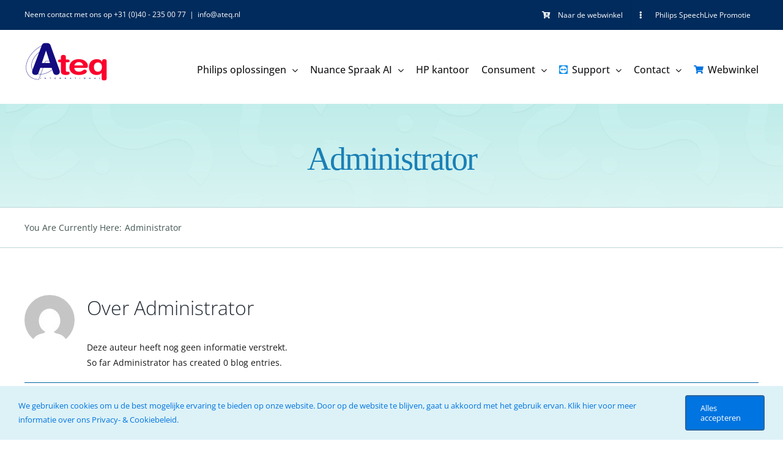

--- FILE ---
content_type: text/html; charset=UTF-8
request_url: https://www.ateq.nl/blog/author/at20eqnl/
body_size: 111100
content:
<!DOCTYPE html>
<html class="avada-html-layout-wide avada-html-header-position-top avada-html-is-archive" lang="nl-NL" prefix="og: http://ogp.me/ns# fb: http://ogp.me/ns/fb#">
<head>
	<meta http-equiv="X-UA-Compatible" content="IE=edge" />
	<meta http-equiv="Content-Type" content="text/html; charset=utf-8"/>
	<meta name="viewport" content="width=device-width, initial-scale=1" />
	<title>Administrator &#8211; Ateq International b.v.</title>
<meta name='robots' content='max-image-preview:large' />
	<style>img:is([sizes="auto" i], [sizes^="auto," i]) { contain-intrinsic-size: 3000px 1500px }</style>
	
<!-- Google Tag Manager for WordPress by gtm4wp.com -->
<script data-cfasync="false" data-pagespeed-no-defer>
	var gtm4wp_datalayer_name = "dataLayer";
	var dataLayer = dataLayer || [];

	const gtm4wp_scrollerscript_debugmode         = true;
	const gtm4wp_scrollerscript_callbacktime      = 100;
	const gtm4wp_scrollerscript_readerlocation    = 150;
	const gtm4wp_scrollerscript_contentelementid  = "content";
	const gtm4wp_scrollerscript_scannertime       = 60;
</script>
<!-- End Google Tag Manager for WordPress by gtm4wp.com --><link rel='dns-prefetch' href='//www.googletagmanager.com' />
<link rel="alternate" type="application/rss+xml" title="Ateq International b.v. &raquo; feed" href="https://www.ateq.nl/feed/" />
<link rel="alternate" type="application/rss+xml" title="Ateq International b.v. &raquo; reacties feed" href="https://www.ateq.nl/comments/feed/" />
					<link rel="shortcut icon" href="https://www.ateq.nl/wp-content/uploads/2025/07/favicon_ateq_64.png" type="image/x-icon" />
		
					<!-- Apple Touch Icon -->
			<link rel="apple-touch-icon" sizes="180x180" href="https://www.ateq.nl/wp-content/uploads/2025/07/favicon_ateq_180.png">
		
					<!-- Android Icon -->
			<link rel="icon" sizes="192x192" href="https://www.ateq.nl/wp-content/uploads/2025/07/favicon_ateq_192.png">
		
					<!-- MS Edge Icon -->
			<meta name="msapplication-TileImage" content="https://www.ateq.nl/wp-content/uploads/2025/07/favicon_ateq_270.png">
				<link rel="alternate" type="application/rss+xml" title="Ateq International b.v. &raquo; berichten door Administrator feed" href="https://www.ateq.nl/blog/author/at20eqnl/feed/" />
				
		<meta property="og:locale" content="nl_NL"/>
		<meta property="og:type" content="profile"/>
		<meta property="og:site_name" content="Ateq International b.v."/>
		<meta property="og:title" content="Administrator, Author at Ateq International b.v."/>
				<meta property="og:url" content=""/>
						<meta property="og:image" content="https://ateq.nl/shop/wp-content/uploads/2020/07/Ateq_logo.png"/>
		<meta property="og:image:width" content="136"/>
		<meta property="og:image:height" content="64"/>
		<meta property="og:image:type" content=""/>
				<script type="text/javascript">
/* <![CDATA[ */
window._wpemojiSettings = {"baseUrl":"https:\/\/s.w.org\/images\/core\/emoji\/16.0.1\/72x72\/","ext":".png","svgUrl":"https:\/\/s.w.org\/images\/core\/emoji\/16.0.1\/svg\/","svgExt":".svg","source":{"concatemoji":"https:\/\/www.ateq.nl\/wp-includes\/js\/wp-emoji-release.min.js?ver=6.8.3"}};
/*! This file is auto-generated */
!function(s,n){var o,i,e;function c(e){try{var t={supportTests:e,timestamp:(new Date).valueOf()};sessionStorage.setItem(o,JSON.stringify(t))}catch(e){}}function p(e,t,n){e.clearRect(0,0,e.canvas.width,e.canvas.height),e.fillText(t,0,0);var t=new Uint32Array(e.getImageData(0,0,e.canvas.width,e.canvas.height).data),a=(e.clearRect(0,0,e.canvas.width,e.canvas.height),e.fillText(n,0,0),new Uint32Array(e.getImageData(0,0,e.canvas.width,e.canvas.height).data));return t.every(function(e,t){return e===a[t]})}function u(e,t){e.clearRect(0,0,e.canvas.width,e.canvas.height),e.fillText(t,0,0);for(var n=e.getImageData(16,16,1,1),a=0;a<n.data.length;a++)if(0!==n.data[a])return!1;return!0}function f(e,t,n,a){switch(t){case"flag":return n(e,"\ud83c\udff3\ufe0f\u200d\u26a7\ufe0f","\ud83c\udff3\ufe0f\u200b\u26a7\ufe0f")?!1:!n(e,"\ud83c\udde8\ud83c\uddf6","\ud83c\udde8\u200b\ud83c\uddf6")&&!n(e,"\ud83c\udff4\udb40\udc67\udb40\udc62\udb40\udc65\udb40\udc6e\udb40\udc67\udb40\udc7f","\ud83c\udff4\u200b\udb40\udc67\u200b\udb40\udc62\u200b\udb40\udc65\u200b\udb40\udc6e\u200b\udb40\udc67\u200b\udb40\udc7f");case"emoji":return!a(e,"\ud83e\udedf")}return!1}function g(e,t,n,a){var r="undefined"!=typeof WorkerGlobalScope&&self instanceof WorkerGlobalScope?new OffscreenCanvas(300,150):s.createElement("canvas"),o=r.getContext("2d",{willReadFrequently:!0}),i=(o.textBaseline="top",o.font="600 32px Arial",{});return e.forEach(function(e){i[e]=t(o,e,n,a)}),i}function t(e){var t=s.createElement("script");t.src=e,t.defer=!0,s.head.appendChild(t)}"undefined"!=typeof Promise&&(o="wpEmojiSettingsSupports",i=["flag","emoji"],n.supports={everything:!0,everythingExceptFlag:!0},e=new Promise(function(e){s.addEventListener("DOMContentLoaded",e,{once:!0})}),new Promise(function(t){var n=function(){try{var e=JSON.parse(sessionStorage.getItem(o));if("object"==typeof e&&"number"==typeof e.timestamp&&(new Date).valueOf()<e.timestamp+604800&&"object"==typeof e.supportTests)return e.supportTests}catch(e){}return null}();if(!n){if("undefined"!=typeof Worker&&"undefined"!=typeof OffscreenCanvas&&"undefined"!=typeof URL&&URL.createObjectURL&&"undefined"!=typeof Blob)try{var e="postMessage("+g.toString()+"("+[JSON.stringify(i),f.toString(),p.toString(),u.toString()].join(",")+"));",a=new Blob([e],{type:"text/javascript"}),r=new Worker(URL.createObjectURL(a),{name:"wpTestEmojiSupports"});return void(r.onmessage=function(e){c(n=e.data),r.terminate(),t(n)})}catch(e){}c(n=g(i,f,p,u))}t(n)}).then(function(e){for(var t in e)n.supports[t]=e[t],n.supports.everything=n.supports.everything&&n.supports[t],"flag"!==t&&(n.supports.everythingExceptFlag=n.supports.everythingExceptFlag&&n.supports[t]);n.supports.everythingExceptFlag=n.supports.everythingExceptFlag&&!n.supports.flag,n.DOMReady=!1,n.readyCallback=function(){n.DOMReady=!0}}).then(function(){return e}).then(function(){var e;n.supports.everything||(n.readyCallback(),(e=n.source||{}).concatemoji?t(e.concatemoji):e.wpemoji&&e.twemoji&&(t(e.twemoji),t(e.wpemoji)))}))}((window,document),window._wpemojiSettings);
/* ]]> */
</script>
<style id='wp-emoji-styles-inline-css' type='text/css'>

	img.wp-smiley, img.emoji {
		display: inline !important;
		border: none !important;
		box-shadow: none !important;
		height: 1em !important;
		width: 1em !important;
		margin: 0 0.07em !important;
		vertical-align: -0.1em !important;
		background: none !important;
		padding: 0 !important;
	}
</style>
<link rel='stylesheet' id='wp-block-library-css' href='https://www.ateq.nl/wp-includes/css/dist/block-library/style.min.css?ver=6.8.3' type='text/css' media='all' />
<style id='wp-block-library-theme-inline-css' type='text/css'>
.wp-block-audio :where(figcaption){color:#555;font-size:13px;text-align:center}.is-dark-theme .wp-block-audio :where(figcaption){color:#ffffffa6}.wp-block-audio{margin:0 0 1em}.wp-block-code{border:1px solid #ccc;border-radius:4px;font-family:Menlo,Consolas,monaco,monospace;padding:.8em 1em}.wp-block-embed :where(figcaption){color:#555;font-size:13px;text-align:center}.is-dark-theme .wp-block-embed :where(figcaption){color:#ffffffa6}.wp-block-embed{margin:0 0 1em}.blocks-gallery-caption{color:#555;font-size:13px;text-align:center}.is-dark-theme .blocks-gallery-caption{color:#ffffffa6}:root :where(.wp-block-image figcaption){color:#555;font-size:13px;text-align:center}.is-dark-theme :root :where(.wp-block-image figcaption){color:#ffffffa6}.wp-block-image{margin:0 0 1em}.wp-block-pullquote{border-bottom:4px solid;border-top:4px solid;color:currentColor;margin-bottom:1.75em}.wp-block-pullquote cite,.wp-block-pullquote footer,.wp-block-pullquote__citation{color:currentColor;font-size:.8125em;font-style:normal;text-transform:uppercase}.wp-block-quote{border-left:.25em solid;margin:0 0 1.75em;padding-left:1em}.wp-block-quote cite,.wp-block-quote footer{color:currentColor;font-size:.8125em;font-style:normal;position:relative}.wp-block-quote:where(.has-text-align-right){border-left:none;border-right:.25em solid;padding-left:0;padding-right:1em}.wp-block-quote:where(.has-text-align-center){border:none;padding-left:0}.wp-block-quote.is-large,.wp-block-quote.is-style-large,.wp-block-quote:where(.is-style-plain){border:none}.wp-block-search .wp-block-search__label{font-weight:700}.wp-block-search__button{border:1px solid #ccc;padding:.375em .625em}:where(.wp-block-group.has-background){padding:1.25em 2.375em}.wp-block-separator.has-css-opacity{opacity:.4}.wp-block-separator{border:none;border-bottom:2px solid;margin-left:auto;margin-right:auto}.wp-block-separator.has-alpha-channel-opacity{opacity:1}.wp-block-separator:not(.is-style-wide):not(.is-style-dots){width:100px}.wp-block-separator.has-background:not(.is-style-dots){border-bottom:none;height:1px}.wp-block-separator.has-background:not(.is-style-wide):not(.is-style-dots){height:2px}.wp-block-table{margin:0 0 1em}.wp-block-table td,.wp-block-table th{word-break:normal}.wp-block-table :where(figcaption){color:#555;font-size:13px;text-align:center}.is-dark-theme .wp-block-table :where(figcaption){color:#ffffffa6}.wp-block-video :where(figcaption){color:#555;font-size:13px;text-align:center}.is-dark-theme .wp-block-video :where(figcaption){color:#ffffffa6}.wp-block-video{margin:0 0 1em}:root :where(.wp-block-template-part.has-background){margin-bottom:0;margin-top:0;padding:1.25em 2.375em}
</style>
<style id='classic-theme-styles-inline-css' type='text/css'>
/*! This file is auto-generated */
.wp-block-button__link{color:#fff;background-color:#32373c;border-radius:9999px;box-shadow:none;text-decoration:none;padding:calc(.667em + 2px) calc(1.333em + 2px);font-size:1.125em}.wp-block-file__button{background:#32373c;color:#fff;text-decoration:none}
</style>
<style id='global-styles-inline-css' type='text/css'>
:root{--wp--preset--aspect-ratio--square: 1;--wp--preset--aspect-ratio--4-3: 4/3;--wp--preset--aspect-ratio--3-4: 3/4;--wp--preset--aspect-ratio--3-2: 3/2;--wp--preset--aspect-ratio--2-3: 2/3;--wp--preset--aspect-ratio--16-9: 16/9;--wp--preset--aspect-ratio--9-16: 9/16;--wp--preset--color--black: #000000;--wp--preset--color--cyan-bluish-gray: #abb8c3;--wp--preset--color--white: #ffffff;--wp--preset--color--pale-pink: #f78da7;--wp--preset--color--vivid-red: #cf2e2e;--wp--preset--color--luminous-vivid-orange: #ff6900;--wp--preset--color--luminous-vivid-amber: #fcb900;--wp--preset--color--light-green-cyan: #7bdcb5;--wp--preset--color--vivid-green-cyan: #00d084;--wp--preset--color--pale-cyan-blue: #8ed1fc;--wp--preset--color--vivid-cyan-blue: #0693e3;--wp--preset--color--vivid-purple: #9b51e0;--wp--preset--color--awb-color-1: #ffffff;--wp--preset--color--awb-color-2: #f9f9fb;--wp--preset--color--awb-color-3: #f2f3f5;--wp--preset--color--awb-color-4: #e2e2e2;--wp--preset--color--awb-color-5: #1a80b6;--wp--preset--color--awb-color-6: #4a4e57;--wp--preset--color--awb-color-7: #333333;--wp--preset--color--awb-color-8: #212934;--wp--preset--color--awb-color-custom-10: #65bc7b;--wp--preset--color--awb-color-custom-11: #0065a1;--wp--preset--color--awb-color-custom-12: #9ea0a4;--wp--preset--color--awb-color-custom-13: rgba(255,255,255,0.8);--wp--preset--color--awb-color-custom-14: rgba(242,243,245,0.7);--wp--preset--color--awb-color-custom-15: #26303e;--wp--preset--color--awb-color-custom-16: #1d242d;--wp--preset--color--awb-color-custom-17: #454545;--wp--preset--color--awb-color-custom-18: rgba(242,243,245,0.8);--wp--preset--gradient--vivid-cyan-blue-to-vivid-purple: linear-gradient(135deg,rgba(6,147,227,1) 0%,rgb(155,81,224) 100%);--wp--preset--gradient--light-green-cyan-to-vivid-green-cyan: linear-gradient(135deg,rgb(122,220,180) 0%,rgb(0,208,130) 100%);--wp--preset--gradient--luminous-vivid-amber-to-luminous-vivid-orange: linear-gradient(135deg,rgba(252,185,0,1) 0%,rgba(255,105,0,1) 100%);--wp--preset--gradient--luminous-vivid-orange-to-vivid-red: linear-gradient(135deg,rgba(255,105,0,1) 0%,rgb(207,46,46) 100%);--wp--preset--gradient--very-light-gray-to-cyan-bluish-gray: linear-gradient(135deg,rgb(238,238,238) 0%,rgb(169,184,195) 100%);--wp--preset--gradient--cool-to-warm-spectrum: linear-gradient(135deg,rgb(74,234,220) 0%,rgb(151,120,209) 20%,rgb(207,42,186) 40%,rgb(238,44,130) 60%,rgb(251,105,98) 80%,rgb(254,248,76) 100%);--wp--preset--gradient--blush-light-purple: linear-gradient(135deg,rgb(255,206,236) 0%,rgb(152,150,240) 100%);--wp--preset--gradient--blush-bordeaux: linear-gradient(135deg,rgb(254,205,165) 0%,rgb(254,45,45) 50%,rgb(107,0,62) 100%);--wp--preset--gradient--luminous-dusk: linear-gradient(135deg,rgb(255,203,112) 0%,rgb(199,81,192) 50%,rgb(65,88,208) 100%);--wp--preset--gradient--pale-ocean: linear-gradient(135deg,rgb(255,245,203) 0%,rgb(182,227,212) 50%,rgb(51,167,181) 100%);--wp--preset--gradient--electric-grass: linear-gradient(135deg,rgb(202,248,128) 0%,rgb(113,206,126) 100%);--wp--preset--gradient--midnight: linear-gradient(135deg,rgb(2,3,129) 0%,rgb(40,116,252) 100%);--wp--preset--font-size--small: 10.5px;--wp--preset--font-size--medium: 20px;--wp--preset--font-size--large: 21px;--wp--preset--font-size--x-large: 42px;--wp--preset--font-size--normal: 14px;--wp--preset--font-size--xlarge: 28px;--wp--preset--font-size--huge: 42px;--wp--preset--spacing--20: 0.44rem;--wp--preset--spacing--30: 0.67rem;--wp--preset--spacing--40: 1rem;--wp--preset--spacing--50: 1.5rem;--wp--preset--spacing--60: 2.25rem;--wp--preset--spacing--70: 3.38rem;--wp--preset--spacing--80: 5.06rem;--wp--preset--shadow--natural: 6px 6px 9px rgba(0, 0, 0, 0.2);--wp--preset--shadow--deep: 12px 12px 50px rgba(0, 0, 0, 0.4);--wp--preset--shadow--sharp: 6px 6px 0px rgba(0, 0, 0, 0.2);--wp--preset--shadow--outlined: 6px 6px 0px -3px rgba(255, 255, 255, 1), 6px 6px rgba(0, 0, 0, 1);--wp--preset--shadow--crisp: 6px 6px 0px rgba(0, 0, 0, 1);}:where(.is-layout-flex){gap: 0.5em;}:where(.is-layout-grid){gap: 0.5em;}body .is-layout-flex{display: flex;}.is-layout-flex{flex-wrap: wrap;align-items: center;}.is-layout-flex > :is(*, div){margin: 0;}body .is-layout-grid{display: grid;}.is-layout-grid > :is(*, div){margin: 0;}:where(.wp-block-columns.is-layout-flex){gap: 2em;}:where(.wp-block-columns.is-layout-grid){gap: 2em;}:where(.wp-block-post-template.is-layout-flex){gap: 1.25em;}:where(.wp-block-post-template.is-layout-grid){gap: 1.25em;}.has-black-color{color: var(--wp--preset--color--black) !important;}.has-cyan-bluish-gray-color{color: var(--wp--preset--color--cyan-bluish-gray) !important;}.has-white-color{color: var(--wp--preset--color--white) !important;}.has-pale-pink-color{color: var(--wp--preset--color--pale-pink) !important;}.has-vivid-red-color{color: var(--wp--preset--color--vivid-red) !important;}.has-luminous-vivid-orange-color{color: var(--wp--preset--color--luminous-vivid-orange) !important;}.has-luminous-vivid-amber-color{color: var(--wp--preset--color--luminous-vivid-amber) !important;}.has-light-green-cyan-color{color: var(--wp--preset--color--light-green-cyan) !important;}.has-vivid-green-cyan-color{color: var(--wp--preset--color--vivid-green-cyan) !important;}.has-pale-cyan-blue-color{color: var(--wp--preset--color--pale-cyan-blue) !important;}.has-vivid-cyan-blue-color{color: var(--wp--preset--color--vivid-cyan-blue) !important;}.has-vivid-purple-color{color: var(--wp--preset--color--vivid-purple) !important;}.has-black-background-color{background-color: var(--wp--preset--color--black) !important;}.has-cyan-bluish-gray-background-color{background-color: var(--wp--preset--color--cyan-bluish-gray) !important;}.has-white-background-color{background-color: var(--wp--preset--color--white) !important;}.has-pale-pink-background-color{background-color: var(--wp--preset--color--pale-pink) !important;}.has-vivid-red-background-color{background-color: var(--wp--preset--color--vivid-red) !important;}.has-luminous-vivid-orange-background-color{background-color: var(--wp--preset--color--luminous-vivid-orange) !important;}.has-luminous-vivid-amber-background-color{background-color: var(--wp--preset--color--luminous-vivid-amber) !important;}.has-light-green-cyan-background-color{background-color: var(--wp--preset--color--light-green-cyan) !important;}.has-vivid-green-cyan-background-color{background-color: var(--wp--preset--color--vivid-green-cyan) !important;}.has-pale-cyan-blue-background-color{background-color: var(--wp--preset--color--pale-cyan-blue) !important;}.has-vivid-cyan-blue-background-color{background-color: var(--wp--preset--color--vivid-cyan-blue) !important;}.has-vivid-purple-background-color{background-color: var(--wp--preset--color--vivid-purple) !important;}.has-black-border-color{border-color: var(--wp--preset--color--black) !important;}.has-cyan-bluish-gray-border-color{border-color: var(--wp--preset--color--cyan-bluish-gray) !important;}.has-white-border-color{border-color: var(--wp--preset--color--white) !important;}.has-pale-pink-border-color{border-color: var(--wp--preset--color--pale-pink) !important;}.has-vivid-red-border-color{border-color: var(--wp--preset--color--vivid-red) !important;}.has-luminous-vivid-orange-border-color{border-color: var(--wp--preset--color--luminous-vivid-orange) !important;}.has-luminous-vivid-amber-border-color{border-color: var(--wp--preset--color--luminous-vivid-amber) !important;}.has-light-green-cyan-border-color{border-color: var(--wp--preset--color--light-green-cyan) !important;}.has-vivid-green-cyan-border-color{border-color: var(--wp--preset--color--vivid-green-cyan) !important;}.has-pale-cyan-blue-border-color{border-color: var(--wp--preset--color--pale-cyan-blue) !important;}.has-vivid-cyan-blue-border-color{border-color: var(--wp--preset--color--vivid-cyan-blue) !important;}.has-vivid-purple-border-color{border-color: var(--wp--preset--color--vivid-purple) !important;}.has-vivid-cyan-blue-to-vivid-purple-gradient-background{background: var(--wp--preset--gradient--vivid-cyan-blue-to-vivid-purple) !important;}.has-light-green-cyan-to-vivid-green-cyan-gradient-background{background: var(--wp--preset--gradient--light-green-cyan-to-vivid-green-cyan) !important;}.has-luminous-vivid-amber-to-luminous-vivid-orange-gradient-background{background: var(--wp--preset--gradient--luminous-vivid-amber-to-luminous-vivid-orange) !important;}.has-luminous-vivid-orange-to-vivid-red-gradient-background{background: var(--wp--preset--gradient--luminous-vivid-orange-to-vivid-red) !important;}.has-very-light-gray-to-cyan-bluish-gray-gradient-background{background: var(--wp--preset--gradient--very-light-gray-to-cyan-bluish-gray) !important;}.has-cool-to-warm-spectrum-gradient-background{background: var(--wp--preset--gradient--cool-to-warm-spectrum) !important;}.has-blush-light-purple-gradient-background{background: var(--wp--preset--gradient--blush-light-purple) !important;}.has-blush-bordeaux-gradient-background{background: var(--wp--preset--gradient--blush-bordeaux) !important;}.has-luminous-dusk-gradient-background{background: var(--wp--preset--gradient--luminous-dusk) !important;}.has-pale-ocean-gradient-background{background: var(--wp--preset--gradient--pale-ocean) !important;}.has-electric-grass-gradient-background{background: var(--wp--preset--gradient--electric-grass) !important;}.has-midnight-gradient-background{background: var(--wp--preset--gradient--midnight) !important;}.has-small-font-size{font-size: var(--wp--preset--font-size--small) !important;}.has-medium-font-size{font-size: var(--wp--preset--font-size--medium) !important;}.has-large-font-size{font-size: var(--wp--preset--font-size--large) !important;}.has-x-large-font-size{font-size: var(--wp--preset--font-size--x-large) !important;}
:where(.wp-block-post-template.is-layout-flex){gap: 1.25em;}:where(.wp-block-post-template.is-layout-grid){gap: 1.25em;}
:where(.wp-block-columns.is-layout-flex){gap: 2em;}:where(.wp-block-columns.is-layout-grid){gap: 2em;}
:root :where(.wp-block-pullquote){font-size: 1.5em;line-height: 1.6;}
</style>
<link rel='stylesheet' id='fusion-dynamic-css-css' href='https://www.ateq.nl/wp-content/uploads/fusion-styles/7c1c1f84f2aacf5bf2986d0a65f49271.min.css?ver=3.12.2' type='text/css' media='all' />
<script type="text/javascript" src="https://www.ateq.nl/wp-content/plugins/duracelltomi-google-tag-manager/dist/js/analytics-talk-content-tracking.js?ver=1.21.1" id="gtm4wp-scroll-tracking-js"></script>
<script type="text/javascript" src="https://www.ateq.nl/wp-includes/js/jquery/jquery.min.js?ver=3.7.1" id="jquery-core-js"></script>
<script type="text/javascript" src="https://www.ateq.nl/wp-includes/js/jquery/jquery-migrate.min.js?ver=3.4.1" id="jquery-migrate-js"></script>

<!-- Google tag (gtag.js) snippet toegevoegd door Site Kit -->

<!-- Google Analytics snippet toegevoegd door Site Kit -->
<script type="text/javascript" src="https://www.googletagmanager.com/gtag/js?id=G-LB8TCB9CDH" id="google_gtagjs-js" async></script>
<script type="text/javascript" id="google_gtagjs-js-after">
/* <![CDATA[ */
window.dataLayer = window.dataLayer || [];function gtag(){dataLayer.push(arguments);}
gtag("set","linker",{"domains":["www.ateq.nl"]});
gtag("js", new Date());
gtag("set", "developer_id.dZTNiMT", true);
gtag("config", "G-LB8TCB9CDH");
/* ]]> */
</script>

<!-- Einde Google tag (gtag.js) snippet toegevoegd door Site Kit -->
<link rel="https://api.w.org/" href="https://www.ateq.nl/wp-json/" /><link rel="alternate" title="JSON" type="application/json" href="https://www.ateq.nl/wp-json/wp/v2/users/1" /><link rel="EditURI" type="application/rsd+xml" title="RSD" href="https://www.ateq.nl/xmlrpc.php?rsd" />
<meta name="generator" content="WordPress 6.8.3" />
<meta name="generator" content="Site Kit by Google 1.157.0" /><!-- HFCM by 99 Robots - Snippet # 1: Google Analytics -->
<!-- Global site tag (gtag.js) - Google Analytics -->
<script async src="https://www.googletagmanager.com/gtag/js?id=G-GZSS8F50LQ"></script>
<script>
  window.dataLayer = window.dataLayer || [];
  function gtag(){dataLayer.push(arguments);}
  gtag('js', new Date());

  gtag('config', 'G-GZSS8F50LQ');
</script>
<!-- /end HFCM by 99 Robots -->

<!-- Google Tag Manager for WordPress by gtm4wp.com -->
<!-- GTM Container placement set to off -->
<script data-cfasync="false" data-pagespeed-no-defer type="text/javascript">
	var dataLayer_content = {"visitorIP":"95.27.42.178","pagePostType":false,"pagePostType2":"author-","browserName":"Chrome","browserVersion":"103.0.5060.66","browserEngineName":"Blink","browserEngineVersion":"","osName":"Windows","osVersion":6.3,"deviceType":"desktop","deviceManufacturer":"","deviceModel":"","geoCountryCode":"(geen geogegevens beschikbaar)","geoCountryName":"(geen geogegevens beschikbaar)","geoRegionCode":"(geen geogegevens beschikbaar)","geoRegionName":"(geen geogegevens beschikbaar)","geoCity":"(geen geogegevens beschikbaar)","geoZipcode":"(geen geogegevens beschikbaar)","geoLatitude":"(geen geogegevens beschikbaar)","geoLongitude":"(geen geogegevens beschikbaar)","geoFullGeoData":{"success":false,"error":{"code":101,"type":"missing_access_key","info":"You have not supplied an API Access Key. [Required format: access_key=YOUR_ACCESS_KEY]"}}};
	dataLayer.push( dataLayer_content );
</script>
<script data-cfasync="false" data-pagespeed-no-defer type="text/javascript">
	console.warn && console.warn("[GTM4WP] Google Tag Manager container code placement set to OFF !!!");
	console.warn && console.warn("[GTM4WP] Data layer codes are active but GTM container must be loaded using custom coding !!!");
</script>
<!-- End Google Tag Manager for WordPress by gtm4wp.com --><style type="text/css" id="css-fb-visibility">@media screen and (max-width: 640px){.fusion-no-small-visibility{display:none !important;}body .sm-text-align-center{text-align:center !important;}body .sm-text-align-left{text-align:left !important;}body .sm-text-align-right{text-align:right !important;}body .sm-flex-align-center{justify-content:center !important;}body .sm-flex-align-flex-start{justify-content:flex-start !important;}body .sm-flex-align-flex-end{justify-content:flex-end !important;}body .sm-mx-auto{margin-left:auto !important;margin-right:auto !important;}body .sm-ml-auto{margin-left:auto !important;}body .sm-mr-auto{margin-right:auto !important;}body .fusion-absolute-position-small{position:absolute;top:auto;width:100%;}.awb-sticky.awb-sticky-small{ position: sticky; top: var(--awb-sticky-offset,0); }}@media screen and (min-width: 641px) and (max-width: 1024px){.fusion-no-medium-visibility{display:none !important;}body .md-text-align-center{text-align:center !important;}body .md-text-align-left{text-align:left !important;}body .md-text-align-right{text-align:right !important;}body .md-flex-align-center{justify-content:center !important;}body .md-flex-align-flex-start{justify-content:flex-start !important;}body .md-flex-align-flex-end{justify-content:flex-end !important;}body .md-mx-auto{margin-left:auto !important;margin-right:auto !important;}body .md-ml-auto{margin-left:auto !important;}body .md-mr-auto{margin-right:auto !important;}body .fusion-absolute-position-medium{position:absolute;top:auto;width:100%;}.awb-sticky.awb-sticky-medium{ position: sticky; top: var(--awb-sticky-offset,0); }}@media screen and (min-width: 1025px){.fusion-no-large-visibility{display:none !important;}body .lg-text-align-center{text-align:center !important;}body .lg-text-align-left{text-align:left !important;}body .lg-text-align-right{text-align:right !important;}body .lg-flex-align-center{justify-content:center !important;}body .lg-flex-align-flex-start{justify-content:flex-start !important;}body .lg-flex-align-flex-end{justify-content:flex-end !important;}body .lg-mx-auto{margin-left:auto !important;margin-right:auto !important;}body .lg-ml-auto{margin-left:auto !important;}body .lg-mr-auto{margin-right:auto !important;}body .fusion-absolute-position-large{position:absolute;top:auto;width:100%;}.awb-sticky.awb-sticky-large{ position: sticky; top: var(--awb-sticky-offset,0); }}</style><style type="text/css">.recentcomments a{display:inline !important;padding:0 !important;margin:0 !important;}</style>		<script type="text/javascript">
			var doc = document.documentElement;
			doc.setAttribute( 'data-useragent', navigator.userAgent );
		</script>
		<!-- Google tag (gtag.js) -->
<noscript class="fusion-hidden" data-privacy-script="true" data-privacy-type="tracking" async data-privacy-src="https://www.googletagmanager.com/gtag/js?id=G-LB8TCB9CDH"></noscript>
<noscript class="fusion-hidden" data-privacy-script="true" data-privacy-type="tracking">
  window.dataLayer = window.dataLayer || [];
  function gtag(){dataLayer.push(arguments);}
  gtag('js', new Date());

  gtag('config', 'G-LB8TCB9CDH');
</noscript>
	</head>

<body class="archive author author-at20eqnl author-1 wp-theme-Avada fusion-image-hovers fusion-pagination-sizing fusion-button_type-flat fusion-button_span-no fusion-button_gradient-linear avada-image-rollover-circle-no avada-image-rollover-yes avada-image-rollover-direction-left fusion-body ltr no-tablet-sticky-header no-mobile-sticky-header no-mobile-slidingbar avada-has-rev-slider-styles fusion-disable-outline fusion-sub-menu-fade mobile-logo-pos-left layout-wide-mode avada-has-boxed-modal-shadow- layout-scroll-offset-full fusion-top-header menu-text-align-center mobile-menu-design-classic fusion-show-pagination-text fusion-header-layout-v3 avada-responsive avada-footer-fx-none avada-menu-highlight-style-bottombar fusion-search-form-clean fusion-main-menu-search-overlay fusion-avatar-circle avada-dropdown-styles avada-blog-layout-large avada-blog-archive-layout-large avada-header-shadow-no avada-menu-icon-position-left avada-has-megamenu-shadow fusion-has-main-nav-icon-circle avada-has-mobile-menu-search avada-has-breadcrumb-mobile-hidden avada-has-titlebar-bar_and_content avada-header-border-color-full-transparent avada-has-transparent-timeline_color avada-has-pagination-width_height avada-flyout-menu-direction-fade avada-ec-views-v1" data-awb-post-id="">
		<a class="skip-link screen-reader-text" href="#content">Ga naar inhoud</a>

	<div id="boxed-wrapper">
		
		<div id="wrapper" class="fusion-wrapper">
			<div id="home" style="position:relative;top:-1px;"></div>
							
					
			<header class="fusion-header-wrapper">
				<div class="fusion-header-v3 fusion-logo-alignment fusion-logo-left fusion-sticky-menu-1 fusion-sticky-logo-1 fusion-mobile-logo-1  fusion-mobile-menu-design-classic">
					
<div class="fusion-secondary-header">
	<div class="fusion-row">
					<div class="fusion-alignleft">
				<div class="fusion-contact-info"><span class="fusion-contact-info-phone-number">Neem contact met ons op +31 (0)40 - 235 00 77</span><span class="fusion-header-separator">|</span><span class="fusion-contact-info-email-address"><a href="mailto:&#105;n&#102;&#111;&#64;&#97;teq.n&#108;">&#105;n&#102;&#111;&#64;&#97;teq.n&#108;</a></span></div>			</div>
							<div class="fusion-alignright">
				<nav class="fusion-secondary-menu" role="navigation" aria-label="Secondary Menu"><ul id="menu-top-menu-ateq" class="menu"><li  id="menu-item-1933"  class="menu-item menu-item-type-custom menu-item-object-custom menu-item-1933"  data-item-id="1933"><a  href="https://shop.ateq.nl/" class="fusion-flex-link fusion-bottombar-highlight"><span class="fusion-megamenu-icon"><i class="glyphicon fa-cart-plus fas" aria-hidden="true"></i></span><span class="menu-text">Naar de webwinkel</span></a></li><li  id="menu-item-3064"  class="menu-item menu-item-type-custom menu-item-object-custom menu-item-3064"  data-item-id="3064"><a  href="https://www.speechlive.cloud/nl" class="fusion-flex-link fusion-bottombar-highlight"><span class="fusion-megamenu-icon"><i class="glyphicon fa-ellipsis-v fas" aria-hidden="true"></i></span><span class="menu-text">Philips SpeechLive Promotie</span></a></li></ul></nav><nav class="fusion-mobile-nav-holder fusion-mobile-menu-text-align-left" aria-label="Secondary Mobile Menu"></nav>			</div>
			</div>
</div>
<div class="fusion-header-sticky-height"></div>
<div class="fusion-header">
	<div class="fusion-row">
					<div class="fusion-logo" data-margin-top="10px" data-margin-bottom="36px" data-margin-left="0px" data-margin-right="0px">
			<a class="fusion-logo-link"  href="https://www.ateq.nl/" >

						<!-- standard logo -->
			<img src="https://ateq.nl/shop/wp-content/uploads/2020/07/Ateq_logo.png" srcset="https://ateq.nl/shop/wp-content/uploads/2020/07/Ateq_logo.png 1x, https://ateq.nl/shop/wp-content/uploads/2020/07/Ateq_logo_Retina.png 2x" width="" height="" alt="Ateq International b.v. Logo" data-retina_logo_url="https://ateq.nl/shop/wp-content/uploads/2020/07/Ateq_logo_Retina.png" class="fusion-standard-logo" />

											<!-- mobile logo -->
				<img src="https://www.ateq.nl/wp-content/uploads/2020/07/Ateq_logo_Retina.png" srcset="https://www.ateq.nl/wp-content/uploads/2020/07/Ateq_logo_Retina.png 1x, https://www.ateq.nl/wp-content/uploads/2020/07/Ateq_logo_Retina.png 2x" width="272" height="128" style="max-height:128px;height:auto;" alt="Ateq International b.v. Logo" data-retina_logo_url="https://www.ateq.nl/wp-content/uploads/2020/07/Ateq_logo_Retina.png" class="fusion-mobile-logo" />
			
											<!-- sticky header logo -->
				<img src="https://www.ateq.nl/wp-content/uploads/2020/07/Ateq_logo_Retina.png" srcset="https://www.ateq.nl/wp-content/uploads/2020/07/Ateq_logo_Retina.png 1x, https://www.ateq.nl/wp-content/uploads/2020/07/Ateq_logo_Retina.png 2x" width="272" height="128" style="max-height:128px;height:auto;" alt="Ateq International b.v. Logo" data-retina_logo_url="https://www.ateq.nl/wp-content/uploads/2020/07/Ateq_logo_Retina.png" class="fusion-sticky-logo" />
					</a>
		</div>		<nav class="fusion-main-menu" aria-label="Main Menu"><div class="fusion-overlay-search">		<form role="search" class="searchform fusion-search-form  fusion-search-form-clean" method="get" action="https://www.ateq.nl/">
			<div class="fusion-search-form-content">

				
				<div class="fusion-search-field search-field">
					<label><span class="screen-reader-text">Zoeken naar:</span>
													<input type="search" value="" name="s" class="s" placeholder="Zoeken..." required aria-required="true" aria-label="Zoeken..."/>
											</label>
				</div>
				<div class="fusion-search-button search-button">
					<input type="submit" class="fusion-search-submit searchsubmit" aria-label="Zoeken" value="&#xf002;" />
									</div>

				
			</div>


			
		</form>
		<div class="fusion-search-spacer"></div><a href="#" role="button" aria-label="Close Search" class="fusion-close-search"></a></div><ul id="menu-main-menu-_ateq" class="fusion-menu"><li  id="menu-item-1706"  class="menu-item menu-item-type-custom menu-item-object-custom menu-item-has-children menu-item-1706 fusion-dropdown-menu"  data-item-id="1706"><a  href="#" class="fusion-bottombar-highlight"><span class="menu-text">Philips oplossingen</span> <span class="fusion-caret"><i class="fusion-dropdown-indicator" aria-hidden="true"></i></span></a><ul class="sub-menu"><li  id="menu-item-1828"  class="menu-item menu-item-type-post_type menu-item-object-page menu-item-1828 fusion-dropdown-submenu" ><a  href="https://www.ateq.nl/philips-speechlive/" class="fusion-bottombar-highlight fusion-has-highlight-label"><span>Philips SpeechLive<span class="fusion-menu-highlight-label" style="background-color:#3172d9;color:#ffffff;">CLOUD</span></span></a></li><li  id="menu-item-1758"  class="menu-item menu-item-type-post_type menu-item-object-page menu-item-1758 fusion-dropdown-submenu" ><a  href="https://www.ateq.nl/speechexec/" class="fusion-bottombar-highlight fusion-has-highlight-label"><span>Philips SpeechExec<span class="fusion-menu-highlight-label" style="background-color:#813126;border-color:#813126;color:#ffffff;">12</span></span></a></li><li  id="menu-item-1850"  class="menu-item menu-item-type-post_type menu-item-object-page menu-item-1850 fusion-dropdown-submenu" ><a  href="https://www.ateq.nl/philips-speechexec-enterprise/" class="fusion-bottombar-highlight fusion-has-highlight-label"><span>Philips SpeechExec Enterprise<span class="fusion-menu-highlight-label" style="background-color:#a72c27;color:#ffffff;">TS/ Citrix</span></span></a></li><li  id="menu-item-2525"  class="menu-item menu-item-type-post_type menu-item-object-page menu-item-2525 fusion-dropdown-submenu" ><a  href="https://www.ateq.nl/philips-sembly/" class="fusion-bottombar-highlight fusion-has-highlight-label"><span>Philips SmartMeeting<span class="fusion-menu-highlight-label" style="background-color:#7d0063;color:#ffffff;">SEMBLY Ai</span></span></a></li><li  id="menu-item-1488"  class="menu-item menu-item-type-custom menu-item-object-custom menu-item-has-children menu-item-1488 fusion-dropdown-submenu" ><a  href="#" class="fusion-bottombar-highlight"><span>Doelgroepen</span></a><ul class="sub-menu"><li  id="menu-item-1326"  class="menu-item menu-item-type-post_type menu-item-object-page menu-item-1326" ><a  href="https://www.ateq.nl/architectuur/" class="fusion-bottombar-highlight"><span>Architectuur</span></a></li><li  id="menu-item-1329"  class="menu-item menu-item-type-post_type menu-item-object-page menu-item-1329" ><a  href="https://www.ateq.nl/juristen/" class="fusion-bottombar-highlight"><span>Juristen</span></a></li><li  id="menu-item-1327"  class="menu-item menu-item-type-post_type menu-item-object-page menu-item-1327" ><a  href="https://www.ateq.nl/financien/" class="fusion-bottombar-highlight"><span>Financiën</span></a></li><li  id="menu-item-1328"  class="menu-item menu-item-type-post_type menu-item-object-page menu-item-1328" ><a  href="https://www.ateq.nl/gezondheidszorg/" class="fusion-bottombar-highlight"><span>Gezondheidszorg</span></a></li><li  id="menu-item-1324"  class="menu-item menu-item-type-post_type menu-item-object-page menu-item-1324" ><a  href="https://www.ateq.nl/overheid/" class="fusion-bottombar-highlight"><span>Overheid</span></a></li><li  id="menu-item-1325"  class="menu-item menu-item-type-post_type menu-item-object-page menu-item-1325" ><a  href="https://www.ateq.nl/secretariaat/" class="fusion-bottombar-highlight"><span>Secretariaat</span></a></li><li  id="menu-item-1935"  class="menu-item menu-item-type-custom menu-item-object-custom menu-item-has-children menu-item-1935" ><a  href="#" class="fusion-bottombar-highlight"><span>Succesverhalen</span></a><ul class="sub-menu"><li  id="menu-item-1123"  class="menu-item menu-item-type-post_type menu-item-object-page menu-item-1123" ><a  href="https://www.ateq.nl/case-kaper-nooijen-advocaten/" class="fusion-bottombar-highlight"><span>Case: Kaper Nooijen advocaten</span></a></li><li  id="menu-item-1122"  class="menu-item menu-item-type-post_type menu-item-object-page menu-item-1122" ><a  href="https://www.ateq.nl/case-coolen-expertise/" class="fusion-bottombar-highlight"><span>Case: Coolen Expertise</span></a></li><li  id="menu-item-1238"  class="menu-item menu-item-type-post_type menu-item-object-page menu-item-1238" ><a  href="https://www.ateq.nl/referenties/" class="fusion-bottombar-highlight"><span>Referenties</span></a></li></ul></li></ul></li></ul></li><li  id="menu-item-3083"  class="menu-item menu-item-type-custom menu-item-object-custom menu-item-has-children menu-item-3083 fusion-dropdown-menu"  data-item-id="3083"><a  href="#" class="fusion-bottombar-highlight"><span class="menu-text">Nuance Spraak AI</span> <span class="fusion-caret"><i class="fusion-dropdown-indicator" aria-hidden="true"></i></span></a><ul class="sub-menu"><li  id="menu-item-3084"  class="menu-item menu-item-type-custom menu-item-object-custom menu-item-3084 fusion-dropdown-submenu" ><a  href="#" class="fusion-bottombar-highlight"><span>Nuance Legal &#8211; DPA 16</span></a></li><li  id="menu-item-2824"  class="menu-item menu-item-type-post_type menu-item-object-page menu-item-2824 fusion-dropdown-submenu" ><a  href="https://www.ateq.nl/healthcare/" class="fusion-bottombar-highlight"><span>Nuance Healthcare &#8211; DMO</span></a></li></ul></li><li  id="menu-item-2735"  class="menu-item menu-item-type-post_type menu-item-object-page menu-item-2735"  data-item-id="2735"><a  href="https://www.ateq.nl/hp/" class="fusion-bottombar-highlight"><span class="menu-text">HP kantoor</span></a></li><li  id="menu-item-1591"  class="menu-item menu-item-type-custom menu-item-object-custom menu-item-has-children menu-item-1591 fusion-dropdown-menu"  data-item-id="1591"><a  href="#" class="fusion-bottombar-highlight"><span class="menu-text">Consument</span> <span class="fusion-caret"><i class="fusion-dropdown-indicator" aria-hidden="true"></i></span></a><ul class="sub-menu"><li  id="menu-item-1593"  class="menu-item menu-item-type-post_type menu-item-object-page menu-item-1593 fusion-dropdown-submenu" ><a  href="https://www.ateq.nl/philips-audio-recorders/" class="fusion-bottombar-highlight fusion-has-highlight-label"><span>Audio recorders<span class="fusion-menu-highlight-label" style="background-color:#2e6da7;color:#ffffff;">PHILIPS</span></span></a></li><li  id="menu-item-1592"  class="menu-item menu-item-type-post_type menu-item-object-page menu-item-1592 fusion-dropdown-submenu" ><a  href="https://www.ateq.nl/verkooppunten/" class="fusion-bottombar-highlight"><span>Waar te koop</span></a></li></ul></li><li  id="menu-item-1420"  class="menu-item menu-item-type-custom menu-item-object-custom menu-item-has-children menu-item-1420 fusion-dropdown-menu"  data-item-id="1420"><a  href="https://www.ateq.nl/remote-support/" class="fusion-flex-link fusion-bottombar-highlight"><span class="fusion-megamenu-icon"><i class="glyphicon icon-brandsteamviewer" aria-hidden="true"></i></span><span class="menu-text">Support</span> <span class="fusion-caret"><i class="fusion-dropdown-indicator" aria-hidden="true"></i></span></a><ul class="sub-menu"><li  id="menu-item-1417"  class="menu-item menu-item-type-post_type menu-item-object-page menu-item-1417 fusion-dropdown-submenu" ><a  href="https://www.ateq.nl/remote-support/" class="fusion-bottombar-highlight"><span><span class="fusion-megamenu-icon"><i class="glyphicon icon-brandsteamviewer" aria-hidden="true"></i></span>TeamViewer, Help- en servicedesk</span></a></li><li  id="menu-item-3210"  class="menu-item menu-item-type-post_type menu-item-object-page menu-item-3210 fusion-dropdown-submenu" ><a  href="https://www.ateq.nl/hp-service-centre/" class="fusion-bottombar-highlight fusion-has-highlight-label"><span>Productondersteuning<span class="fusion-menu-highlight-label" style="background-color:#4294d1;color:#ffffff;">HP</span></span></a></li><li  id="menu-item-1746"  class="menu-item menu-item-type-custom menu-item-object-custom menu-item-has-children menu-item-1746 fusion-dropdown-submenu" ><a  href="#" class="fusion-bottombar-highlight fusion-has-highlight-label"><span>Productondersteuning<span class="fusion-menu-highlight-label" style="background-color:#2e6da7;color:#ffffff;">PHILIPS</span></span></a><ul class="sub-menu"><li  id="menu-item-3223"  class="menu-item menu-item-type-post_type menu-item-object-page menu-item-3223" ><a  href="https://www.ateq.nl/philips-service-centre-voice/" class="fusion-bottombar-highlight"><span>Philips voice</span></a></li><li  id="menu-item-3220"  class="menu-item menu-item-type-post_type menu-item-object-page menu-item-3220" ><a  href="https://www.ateq.nl/philips-service-centre-speech/" class="fusion-bottombar-highlight"><span>Philips speech</span></a></li></ul></li><li  id="menu-item-3168"  class="menu-item menu-item-type-post_type menu-item-object-page menu-item-3168 fusion-dropdown-submenu" ><a  href="https://www.ateq.nl/texas-instruments-productondersteuning/" class="fusion-bottombar-highlight fusion-has-highlight-label"><span>Productondersteuning<span class="fusion-menu-highlight-label" style="background-color:#ea3323;color:#ffffff;">TEXAS INSTRU.</span></span></a></li><li  id="menu-item-2666"  class="menu-item menu-item-type-post_type menu-item-object-page menu-item-2666 fusion-dropdown-submenu" ><a  href="https://www.ateq.nl/tarieven/" class="fusion-bottombar-highlight"><span>Tarieven</span></a></li><li  id="menu-item-1531"  class="menu-item menu-item-type-post_type menu-item-object-page menu-item-1531 fusion-dropdown-submenu" ><a  href="https://www.ateq.nl/downloads/" class="fusion-bottombar-highlight"><span>Links &#038; Downloads</span></a></li></ul></li><li  id="menu-item-1639"  class="menu-item menu-item-type-custom menu-item-object-custom menu-item-has-children menu-item-1639 fusion-dropdown-menu"  data-item-id="1639"><a  href="https://www.ateq.nl/contact/" class="fusion-bottombar-highlight"><span class="menu-text">Contact</span> <span class="fusion-caret"><i class="fusion-dropdown-indicator" aria-hidden="true"></i></span></a><ul class="sub-menu"><li  id="menu-item-1648"  class="menu-item menu-item-type-post_type menu-item-object-page menu-item-1648 fusion-dropdown-submenu" ><a  href="https://www.ateq.nl/over-ons/" class="fusion-bottombar-highlight"><span>Over ons</span></a></li><li  id="menu-item-1640"  class="menu-item menu-item-type-post_type menu-item-object-page menu-item-1640 fusion-dropdown-submenu" ><a  href="https://www.ateq.nl/brands/" class="fusion-bottombar-highlight"><span>Merken</span></a></li><li  id="menu-item-1641"  class="menu-item menu-item-type-post_type menu-item-object-page menu-item-1641 fusion-dropdown-submenu" ><a  href="https://www.ateq.nl/contact/" class="fusion-bottombar-highlight"><span>Contact</span></a></li></ul></li><li  id="menu-item-2461"  class="menu-item menu-item-type-custom menu-item-object-custom menu-item-2461"  data-item-id="2461"><a  href="https://shop.ateq.nl/" class="fusion-flex-link fusion-bottombar-highlight"><span class="fusion-megamenu-icon"><i class="glyphicon fa-shopping-cart fas" aria-hidden="true"></i></span><span class="menu-text">Webwinkel</span></a></li></ul></nav><nav class="fusion-main-menu fusion-sticky-menu" aria-label="Main Menu Sticky"><div class="fusion-overlay-search">		<form role="search" class="searchform fusion-search-form  fusion-search-form-clean" method="get" action="https://www.ateq.nl/">
			<div class="fusion-search-form-content">

				
				<div class="fusion-search-field search-field">
					<label><span class="screen-reader-text">Zoeken naar:</span>
													<input type="search" value="" name="s" class="s" placeholder="Zoeken..." required aria-required="true" aria-label="Zoeken..."/>
											</label>
				</div>
				<div class="fusion-search-button search-button">
					<input type="submit" class="fusion-search-submit searchsubmit" aria-label="Zoeken" value="&#xf002;" />
									</div>

				
			</div>


			
		</form>
		<div class="fusion-search-spacer"></div><a href="#" role="button" aria-label="Close Search" class="fusion-close-search"></a></div><ul id="menu-main-menu-_ateq-1" class="fusion-menu"><li   class="menu-item menu-item-type-custom menu-item-object-custom menu-item-has-children menu-item-1706 fusion-dropdown-menu"  data-item-id="1706"><a  href="#" class="fusion-bottombar-highlight"><span class="menu-text">Philips oplossingen</span> <span class="fusion-caret"><i class="fusion-dropdown-indicator" aria-hidden="true"></i></span></a><ul class="sub-menu"><li   class="menu-item menu-item-type-post_type menu-item-object-page menu-item-1828 fusion-dropdown-submenu" ><a  href="https://www.ateq.nl/philips-speechlive/" class="fusion-bottombar-highlight fusion-has-highlight-label"><span>Philips SpeechLive<span class="fusion-menu-highlight-label" style="background-color:#3172d9;color:#ffffff;">CLOUD</span></span></a></li><li   class="menu-item menu-item-type-post_type menu-item-object-page menu-item-1758 fusion-dropdown-submenu" ><a  href="https://www.ateq.nl/speechexec/" class="fusion-bottombar-highlight fusion-has-highlight-label"><span>Philips SpeechExec<span class="fusion-menu-highlight-label" style="background-color:#813126;border-color:#813126;color:#ffffff;">12</span></span></a></li><li   class="menu-item menu-item-type-post_type menu-item-object-page menu-item-1850 fusion-dropdown-submenu" ><a  href="https://www.ateq.nl/philips-speechexec-enterprise/" class="fusion-bottombar-highlight fusion-has-highlight-label"><span>Philips SpeechExec Enterprise<span class="fusion-menu-highlight-label" style="background-color:#a72c27;color:#ffffff;">TS/ Citrix</span></span></a></li><li   class="menu-item menu-item-type-post_type menu-item-object-page menu-item-2525 fusion-dropdown-submenu" ><a  href="https://www.ateq.nl/philips-sembly/" class="fusion-bottombar-highlight fusion-has-highlight-label"><span>Philips SmartMeeting<span class="fusion-menu-highlight-label" style="background-color:#7d0063;color:#ffffff;">SEMBLY Ai</span></span></a></li><li   class="menu-item menu-item-type-custom menu-item-object-custom menu-item-has-children menu-item-1488 fusion-dropdown-submenu" ><a  href="#" class="fusion-bottombar-highlight"><span>Doelgroepen</span></a><ul class="sub-menu"><li   class="menu-item menu-item-type-post_type menu-item-object-page menu-item-1326" ><a  href="https://www.ateq.nl/architectuur/" class="fusion-bottombar-highlight"><span>Architectuur</span></a></li><li   class="menu-item menu-item-type-post_type menu-item-object-page menu-item-1329" ><a  href="https://www.ateq.nl/juristen/" class="fusion-bottombar-highlight"><span>Juristen</span></a></li><li   class="menu-item menu-item-type-post_type menu-item-object-page menu-item-1327" ><a  href="https://www.ateq.nl/financien/" class="fusion-bottombar-highlight"><span>Financiën</span></a></li><li   class="menu-item menu-item-type-post_type menu-item-object-page menu-item-1328" ><a  href="https://www.ateq.nl/gezondheidszorg/" class="fusion-bottombar-highlight"><span>Gezondheidszorg</span></a></li><li   class="menu-item menu-item-type-post_type menu-item-object-page menu-item-1324" ><a  href="https://www.ateq.nl/overheid/" class="fusion-bottombar-highlight"><span>Overheid</span></a></li><li   class="menu-item menu-item-type-post_type menu-item-object-page menu-item-1325" ><a  href="https://www.ateq.nl/secretariaat/" class="fusion-bottombar-highlight"><span>Secretariaat</span></a></li><li   class="menu-item menu-item-type-custom menu-item-object-custom menu-item-has-children menu-item-1935" ><a  href="#" class="fusion-bottombar-highlight"><span>Succesverhalen</span></a><ul class="sub-menu"><li   class="menu-item menu-item-type-post_type menu-item-object-page menu-item-1123" ><a  href="https://www.ateq.nl/case-kaper-nooijen-advocaten/" class="fusion-bottombar-highlight"><span>Case: Kaper Nooijen advocaten</span></a></li><li   class="menu-item menu-item-type-post_type menu-item-object-page menu-item-1122" ><a  href="https://www.ateq.nl/case-coolen-expertise/" class="fusion-bottombar-highlight"><span>Case: Coolen Expertise</span></a></li><li   class="menu-item menu-item-type-post_type menu-item-object-page menu-item-1238" ><a  href="https://www.ateq.nl/referenties/" class="fusion-bottombar-highlight"><span>Referenties</span></a></li></ul></li></ul></li></ul></li><li   class="menu-item menu-item-type-custom menu-item-object-custom menu-item-has-children menu-item-3083 fusion-dropdown-menu"  data-item-id="3083"><a  href="#" class="fusion-bottombar-highlight"><span class="menu-text">Nuance Spraak AI</span> <span class="fusion-caret"><i class="fusion-dropdown-indicator" aria-hidden="true"></i></span></a><ul class="sub-menu"><li   class="menu-item menu-item-type-custom menu-item-object-custom menu-item-3084 fusion-dropdown-submenu" ><a  href="#" class="fusion-bottombar-highlight"><span>Nuance Legal &#8211; DPA 16</span></a></li><li   class="menu-item menu-item-type-post_type menu-item-object-page menu-item-2824 fusion-dropdown-submenu" ><a  href="https://www.ateq.nl/healthcare/" class="fusion-bottombar-highlight"><span>Nuance Healthcare &#8211; DMO</span></a></li></ul></li><li   class="menu-item menu-item-type-post_type menu-item-object-page menu-item-2735"  data-item-id="2735"><a  href="https://www.ateq.nl/hp/" class="fusion-bottombar-highlight"><span class="menu-text">HP kantoor</span></a></li><li   class="menu-item menu-item-type-custom menu-item-object-custom menu-item-has-children menu-item-1591 fusion-dropdown-menu"  data-item-id="1591"><a  href="#" class="fusion-bottombar-highlight"><span class="menu-text">Consument</span> <span class="fusion-caret"><i class="fusion-dropdown-indicator" aria-hidden="true"></i></span></a><ul class="sub-menu"><li   class="menu-item menu-item-type-post_type menu-item-object-page menu-item-1593 fusion-dropdown-submenu" ><a  href="https://www.ateq.nl/philips-audio-recorders/" class="fusion-bottombar-highlight fusion-has-highlight-label"><span>Audio recorders<span class="fusion-menu-highlight-label" style="background-color:#2e6da7;color:#ffffff;">PHILIPS</span></span></a></li><li   class="menu-item menu-item-type-post_type menu-item-object-page menu-item-1592 fusion-dropdown-submenu" ><a  href="https://www.ateq.nl/verkooppunten/" class="fusion-bottombar-highlight"><span>Waar te koop</span></a></li></ul></li><li   class="menu-item menu-item-type-custom menu-item-object-custom menu-item-has-children menu-item-1420 fusion-dropdown-menu"  data-item-id="1420"><a  href="https://www.ateq.nl/remote-support/" class="fusion-flex-link fusion-bottombar-highlight"><span class="fusion-megamenu-icon"><i class="glyphicon icon-brandsteamviewer" aria-hidden="true"></i></span><span class="menu-text">Support</span> <span class="fusion-caret"><i class="fusion-dropdown-indicator" aria-hidden="true"></i></span></a><ul class="sub-menu"><li   class="menu-item menu-item-type-post_type menu-item-object-page menu-item-1417 fusion-dropdown-submenu" ><a  href="https://www.ateq.nl/remote-support/" class="fusion-bottombar-highlight"><span><span class="fusion-megamenu-icon"><i class="glyphicon icon-brandsteamviewer" aria-hidden="true"></i></span>TeamViewer, Help- en servicedesk</span></a></li><li   class="menu-item menu-item-type-post_type menu-item-object-page menu-item-3210 fusion-dropdown-submenu" ><a  href="https://www.ateq.nl/hp-service-centre/" class="fusion-bottombar-highlight fusion-has-highlight-label"><span>Productondersteuning<span class="fusion-menu-highlight-label" style="background-color:#4294d1;color:#ffffff;">HP</span></span></a></li><li   class="menu-item menu-item-type-custom menu-item-object-custom menu-item-has-children menu-item-1746 fusion-dropdown-submenu" ><a  href="#" class="fusion-bottombar-highlight fusion-has-highlight-label"><span>Productondersteuning<span class="fusion-menu-highlight-label" style="background-color:#2e6da7;color:#ffffff;">PHILIPS</span></span></a><ul class="sub-menu"><li   class="menu-item menu-item-type-post_type menu-item-object-page menu-item-3223" ><a  href="https://www.ateq.nl/philips-service-centre-voice/" class="fusion-bottombar-highlight"><span>Philips voice</span></a></li><li   class="menu-item menu-item-type-post_type menu-item-object-page menu-item-3220" ><a  href="https://www.ateq.nl/philips-service-centre-speech/" class="fusion-bottombar-highlight"><span>Philips speech</span></a></li></ul></li><li   class="menu-item menu-item-type-post_type menu-item-object-page menu-item-3168 fusion-dropdown-submenu" ><a  href="https://www.ateq.nl/texas-instruments-productondersteuning/" class="fusion-bottombar-highlight fusion-has-highlight-label"><span>Productondersteuning<span class="fusion-menu-highlight-label" style="background-color:#ea3323;color:#ffffff;">TEXAS INSTRU.</span></span></a></li><li   class="menu-item menu-item-type-post_type menu-item-object-page menu-item-2666 fusion-dropdown-submenu" ><a  href="https://www.ateq.nl/tarieven/" class="fusion-bottombar-highlight"><span>Tarieven</span></a></li><li   class="menu-item menu-item-type-post_type menu-item-object-page menu-item-1531 fusion-dropdown-submenu" ><a  href="https://www.ateq.nl/downloads/" class="fusion-bottombar-highlight"><span>Links &#038; Downloads</span></a></li></ul></li><li   class="menu-item menu-item-type-custom menu-item-object-custom menu-item-has-children menu-item-1639 fusion-dropdown-menu"  data-item-id="1639"><a  href="https://www.ateq.nl/contact/" class="fusion-bottombar-highlight"><span class="menu-text">Contact</span> <span class="fusion-caret"><i class="fusion-dropdown-indicator" aria-hidden="true"></i></span></a><ul class="sub-menu"><li   class="menu-item menu-item-type-post_type menu-item-object-page menu-item-1648 fusion-dropdown-submenu" ><a  href="https://www.ateq.nl/over-ons/" class="fusion-bottombar-highlight"><span>Over ons</span></a></li><li   class="menu-item menu-item-type-post_type menu-item-object-page menu-item-1640 fusion-dropdown-submenu" ><a  href="https://www.ateq.nl/brands/" class="fusion-bottombar-highlight"><span>Merken</span></a></li><li   class="menu-item menu-item-type-post_type menu-item-object-page menu-item-1641 fusion-dropdown-submenu" ><a  href="https://www.ateq.nl/contact/" class="fusion-bottombar-highlight"><span>Contact</span></a></li></ul></li><li   class="menu-item menu-item-type-custom menu-item-object-custom menu-item-2461"  data-item-id="2461"><a  href="https://shop.ateq.nl/" class="fusion-flex-link fusion-bottombar-highlight"><span class="fusion-megamenu-icon"><i class="glyphicon fa-shopping-cart fas" aria-hidden="true"></i></span><span class="menu-text">Webwinkel</span></a></li></ul></nav><div class="fusion-mobile-navigation"><ul id="menu-main-menu-_ateq-2" class="fusion-mobile-menu"><li   class="menu-item menu-item-type-custom menu-item-object-custom menu-item-has-children menu-item-1706 fusion-dropdown-menu"  data-item-id="1706"><a  href="#" class="fusion-bottombar-highlight"><span class="menu-text">Philips oplossingen</span> <span class="fusion-caret"><i class="fusion-dropdown-indicator" aria-hidden="true"></i></span></a><ul class="sub-menu"><li   class="menu-item menu-item-type-post_type menu-item-object-page menu-item-1828 fusion-dropdown-submenu" ><a  href="https://www.ateq.nl/philips-speechlive/" class="fusion-bottombar-highlight fusion-has-highlight-label"><span>Philips SpeechLive<span class="fusion-menu-highlight-label" style="background-color:#3172d9;color:#ffffff;">CLOUD</span></span></a></li><li   class="menu-item menu-item-type-post_type menu-item-object-page menu-item-1758 fusion-dropdown-submenu" ><a  href="https://www.ateq.nl/speechexec/" class="fusion-bottombar-highlight fusion-has-highlight-label"><span>Philips SpeechExec<span class="fusion-menu-highlight-label" style="background-color:#813126;border-color:#813126;color:#ffffff;">12</span></span></a></li><li   class="menu-item menu-item-type-post_type menu-item-object-page menu-item-1850 fusion-dropdown-submenu" ><a  href="https://www.ateq.nl/philips-speechexec-enterprise/" class="fusion-bottombar-highlight fusion-has-highlight-label"><span>Philips SpeechExec Enterprise<span class="fusion-menu-highlight-label" style="background-color:#a72c27;color:#ffffff;">TS/ Citrix</span></span></a></li><li   class="menu-item menu-item-type-post_type menu-item-object-page menu-item-2525 fusion-dropdown-submenu" ><a  href="https://www.ateq.nl/philips-sembly/" class="fusion-bottombar-highlight fusion-has-highlight-label"><span>Philips SmartMeeting<span class="fusion-menu-highlight-label" style="background-color:#7d0063;color:#ffffff;">SEMBLY Ai</span></span></a></li><li   class="menu-item menu-item-type-custom menu-item-object-custom menu-item-has-children menu-item-1488 fusion-dropdown-submenu" ><a  href="#" class="fusion-bottombar-highlight"><span>Doelgroepen</span></a><ul class="sub-menu"><li   class="menu-item menu-item-type-post_type menu-item-object-page menu-item-1326" ><a  href="https://www.ateq.nl/architectuur/" class="fusion-bottombar-highlight"><span>Architectuur</span></a></li><li   class="menu-item menu-item-type-post_type menu-item-object-page menu-item-1329" ><a  href="https://www.ateq.nl/juristen/" class="fusion-bottombar-highlight"><span>Juristen</span></a></li><li   class="menu-item menu-item-type-post_type menu-item-object-page menu-item-1327" ><a  href="https://www.ateq.nl/financien/" class="fusion-bottombar-highlight"><span>Financiën</span></a></li><li   class="menu-item menu-item-type-post_type menu-item-object-page menu-item-1328" ><a  href="https://www.ateq.nl/gezondheidszorg/" class="fusion-bottombar-highlight"><span>Gezondheidszorg</span></a></li><li   class="menu-item menu-item-type-post_type menu-item-object-page menu-item-1324" ><a  href="https://www.ateq.nl/overheid/" class="fusion-bottombar-highlight"><span>Overheid</span></a></li><li   class="menu-item menu-item-type-post_type menu-item-object-page menu-item-1325" ><a  href="https://www.ateq.nl/secretariaat/" class="fusion-bottombar-highlight"><span>Secretariaat</span></a></li><li   class="menu-item menu-item-type-custom menu-item-object-custom menu-item-has-children menu-item-1935" ><a  href="#" class="fusion-bottombar-highlight"><span>Succesverhalen</span></a><ul class="sub-menu"><li   class="menu-item menu-item-type-post_type menu-item-object-page menu-item-1123" ><a  href="https://www.ateq.nl/case-kaper-nooijen-advocaten/" class="fusion-bottombar-highlight"><span>Case: Kaper Nooijen advocaten</span></a></li><li   class="menu-item menu-item-type-post_type menu-item-object-page menu-item-1122" ><a  href="https://www.ateq.nl/case-coolen-expertise/" class="fusion-bottombar-highlight"><span>Case: Coolen Expertise</span></a></li><li   class="menu-item menu-item-type-post_type menu-item-object-page menu-item-1238" ><a  href="https://www.ateq.nl/referenties/" class="fusion-bottombar-highlight"><span>Referenties</span></a></li></ul></li></ul></li></ul></li><li   class="menu-item menu-item-type-custom menu-item-object-custom menu-item-has-children menu-item-3083 fusion-dropdown-menu"  data-item-id="3083"><a  href="#" class="fusion-bottombar-highlight"><span class="menu-text">Nuance Spraak AI</span> <span class="fusion-caret"><i class="fusion-dropdown-indicator" aria-hidden="true"></i></span></a><ul class="sub-menu"><li   class="menu-item menu-item-type-custom menu-item-object-custom menu-item-3084 fusion-dropdown-submenu" ><a  href="#" class="fusion-bottombar-highlight"><span>Nuance Legal &#8211; DPA 16</span></a></li><li   class="menu-item menu-item-type-post_type menu-item-object-page menu-item-2824 fusion-dropdown-submenu" ><a  href="https://www.ateq.nl/healthcare/" class="fusion-bottombar-highlight"><span>Nuance Healthcare &#8211; DMO</span></a></li></ul></li><li   class="menu-item menu-item-type-post_type menu-item-object-page menu-item-2735"  data-item-id="2735"><a  href="https://www.ateq.nl/hp/" class="fusion-bottombar-highlight"><span class="menu-text">HP kantoor</span></a></li><li   class="menu-item menu-item-type-custom menu-item-object-custom menu-item-has-children menu-item-1591 fusion-dropdown-menu"  data-item-id="1591"><a  href="#" class="fusion-bottombar-highlight"><span class="menu-text">Consument</span> <span class="fusion-caret"><i class="fusion-dropdown-indicator" aria-hidden="true"></i></span></a><ul class="sub-menu"><li   class="menu-item menu-item-type-post_type menu-item-object-page menu-item-1593 fusion-dropdown-submenu" ><a  href="https://www.ateq.nl/philips-audio-recorders/" class="fusion-bottombar-highlight fusion-has-highlight-label"><span>Audio recorders<span class="fusion-menu-highlight-label" style="background-color:#2e6da7;color:#ffffff;">PHILIPS</span></span></a></li><li   class="menu-item menu-item-type-post_type menu-item-object-page menu-item-1592 fusion-dropdown-submenu" ><a  href="https://www.ateq.nl/verkooppunten/" class="fusion-bottombar-highlight"><span>Waar te koop</span></a></li></ul></li><li   class="menu-item menu-item-type-custom menu-item-object-custom menu-item-has-children menu-item-1420 fusion-dropdown-menu"  data-item-id="1420"><a  href="https://www.ateq.nl/remote-support/" class="fusion-flex-link fusion-bottombar-highlight"><span class="fusion-megamenu-icon"><i class="glyphicon icon-brandsteamviewer" aria-hidden="true"></i></span><span class="menu-text">Support</span> <span class="fusion-caret"><i class="fusion-dropdown-indicator" aria-hidden="true"></i></span></a><ul class="sub-menu"><li   class="menu-item menu-item-type-post_type menu-item-object-page menu-item-1417 fusion-dropdown-submenu" ><a  href="https://www.ateq.nl/remote-support/" class="fusion-bottombar-highlight"><span><span class="fusion-megamenu-icon"><i class="glyphicon icon-brandsteamviewer" aria-hidden="true"></i></span>TeamViewer, Help- en servicedesk</span></a></li><li   class="menu-item menu-item-type-post_type menu-item-object-page menu-item-3210 fusion-dropdown-submenu" ><a  href="https://www.ateq.nl/hp-service-centre/" class="fusion-bottombar-highlight fusion-has-highlight-label"><span>Productondersteuning<span class="fusion-menu-highlight-label" style="background-color:#4294d1;color:#ffffff;">HP</span></span></a></li><li   class="menu-item menu-item-type-custom menu-item-object-custom menu-item-has-children menu-item-1746 fusion-dropdown-submenu" ><a  href="#" class="fusion-bottombar-highlight fusion-has-highlight-label"><span>Productondersteuning<span class="fusion-menu-highlight-label" style="background-color:#2e6da7;color:#ffffff;">PHILIPS</span></span></a><ul class="sub-menu"><li   class="menu-item menu-item-type-post_type menu-item-object-page menu-item-3223" ><a  href="https://www.ateq.nl/philips-service-centre-voice/" class="fusion-bottombar-highlight"><span>Philips voice</span></a></li><li   class="menu-item menu-item-type-post_type menu-item-object-page menu-item-3220" ><a  href="https://www.ateq.nl/philips-service-centre-speech/" class="fusion-bottombar-highlight"><span>Philips speech</span></a></li></ul></li><li   class="menu-item menu-item-type-post_type menu-item-object-page menu-item-3168 fusion-dropdown-submenu" ><a  href="https://www.ateq.nl/texas-instruments-productondersteuning/" class="fusion-bottombar-highlight fusion-has-highlight-label"><span>Productondersteuning<span class="fusion-menu-highlight-label" style="background-color:#ea3323;color:#ffffff;">TEXAS INSTRU.</span></span></a></li><li   class="menu-item menu-item-type-post_type menu-item-object-page menu-item-2666 fusion-dropdown-submenu" ><a  href="https://www.ateq.nl/tarieven/" class="fusion-bottombar-highlight"><span>Tarieven</span></a></li><li   class="menu-item menu-item-type-post_type menu-item-object-page menu-item-1531 fusion-dropdown-submenu" ><a  href="https://www.ateq.nl/downloads/" class="fusion-bottombar-highlight"><span>Links &#038; Downloads</span></a></li></ul></li><li   class="menu-item menu-item-type-custom menu-item-object-custom menu-item-has-children menu-item-1639 fusion-dropdown-menu"  data-item-id="1639"><a  href="https://www.ateq.nl/contact/" class="fusion-bottombar-highlight"><span class="menu-text">Contact</span> <span class="fusion-caret"><i class="fusion-dropdown-indicator" aria-hidden="true"></i></span></a><ul class="sub-menu"><li   class="menu-item menu-item-type-post_type menu-item-object-page menu-item-1648 fusion-dropdown-submenu" ><a  href="https://www.ateq.nl/over-ons/" class="fusion-bottombar-highlight"><span>Over ons</span></a></li><li   class="menu-item menu-item-type-post_type menu-item-object-page menu-item-1640 fusion-dropdown-submenu" ><a  href="https://www.ateq.nl/brands/" class="fusion-bottombar-highlight"><span>Merken</span></a></li><li   class="menu-item menu-item-type-post_type menu-item-object-page menu-item-1641 fusion-dropdown-submenu" ><a  href="https://www.ateq.nl/contact/" class="fusion-bottombar-highlight"><span>Contact</span></a></li></ul></li><li   class="menu-item menu-item-type-custom menu-item-object-custom menu-item-2461"  data-item-id="2461"><a  href="https://shop.ateq.nl/" class="fusion-flex-link fusion-bottombar-highlight"><span class="fusion-megamenu-icon"><i class="glyphicon fa-shopping-cart fas" aria-hidden="true"></i></span><span class="menu-text">Webwinkel</span></a></li></ul></div>
<nav class="fusion-mobile-nav-holder fusion-mobile-menu-text-align-left" aria-label="Main Menu Mobile"></nav>

	<nav class="fusion-mobile-nav-holder fusion-mobile-menu-text-align-left fusion-mobile-sticky-nav-holder" aria-label="Main Menu Mobile Sticky"></nav>
		
<div class="fusion-clearfix"></div>
<div class="fusion-mobile-menu-search">
			<form role="search" class="searchform fusion-search-form  fusion-search-form-clean" method="get" action="https://www.ateq.nl/">
			<div class="fusion-search-form-content">

				
				<div class="fusion-search-field search-field">
					<label><span class="screen-reader-text">Zoeken naar:</span>
													<input type="search" value="" name="s" class="s" placeholder="Zoeken..." required aria-required="true" aria-label="Zoeken..."/>
											</label>
				</div>
				<div class="fusion-search-button search-button">
					<input type="submit" class="fusion-search-submit searchsubmit" aria-label="Zoeken" value="&#xf002;" />
									</div>

				
			</div>


			
		</form>
		</div>
			</div>
</div>
				</div>
				<div class="fusion-clearfix"></div>
			</header>
								
							<div id="sliders-container" class="fusion-slider-visibility">
					</div>
				
					
							
			<section class="fusion-page-title-bar fusion-tb-page-title-bar"><div class="fusion-fullwidth fullwidth-box fusion-builder-row-1 fusion-flex-container fusion-parallax-none nonhundred-percent-fullwidth non-hundred-percent-height-scrolling" style="--awb-border-radius-top-left:0px;--awb-border-radius-top-right:0px;--awb-border-radius-bottom-right:0px;--awb-border-radius-bottom-left:0px;--awb-padding-top:49px;--awb-padding-bottom:33px;--awb-background-image:linear-gradient(0deg, rgba(255,255,255,0.4) 0%,rgba(255,255,255,0) 100%),url(https://www.ateq.nl/wp-content/uploads/2020/04/header-background-pattern-scaled-1.jpg);;--awb-background-size:cover;--awb-flex-wrap:wrap;" ><div class="fusion-builder-row fusion-row fusion-flex-align-items-flex-start fusion-flex-content-wrap" style="max-width:1248px;margin-left: calc(-4% / 2 );margin-right: calc(-4% / 2 );"><div class="fusion-layout-column fusion_builder_column fusion-builder-column-0 fusion_builder_column_1_1 1_1 fusion-flex-column fusion-animated" style="--awb-bg-size:cover;--awb-width-large:100%;--awb-margin-top-large:0px;--awb-spacing-right-large:1.92%;--awb-margin-bottom-large:0px;--awb-spacing-left-large:1.92%;--awb-width-medium:100%;--awb-spacing-right-medium:1.92%;--awb-spacing-left-medium:1.92%;--awb-width-small:100%;--awb-spacing-right-small:1.92%;--awb-spacing-left-small:1.92%;" data-animationType="fadeInUp" data-animationDuration="1.0" data-animationOffset="top-into-view"><div class="fusion-column-wrapper fusion-column-has-shadow fusion-flex-justify-content-flex-start fusion-content-layout-column"><div class="fusion-title title fusion-title-1 fusion-sep-none fusion-title-center fusion-title-text fusion-title-size-one" style="--awb-text-color:#1a80b6;"><h1 class="fusion-title-heading title-heading-center fusion-responsive-typography-calculated" style="font-family:&quot;CentralSansBook&quot;;font-style:normal;font-weight:400;margin:0;letter-spacing:-2px;--fontSize:54;line-height:1.16;">Administrator</h1></div></div></div></div></div><div class="fusion-fullwidth fullwidth-box fusion-builder-row-2 fusion-flex-container nonhundred-percent-fullwidth non-hundred-percent-height-scrolling fusion-no-small-visibility fusion-no-medium-visibility" style="--awb-border-sizes-top:1px;--awb-border-sizes-bottom:1px;--awb-border-sizes-left:0px;--awb-border-sizes-right:0px;--awb-border-color:#bbd8d6;--awb-border-radius-top-left:0px;--awb-border-radius-top-right:0px;--awb-border-radius-bottom-right:0px;--awb-border-radius-bottom-left:0px;--awb-flex-wrap:wrap;" ><div class="fusion-builder-row fusion-row fusion-flex-align-items-flex-start fusion-flex-content-wrap" style="max-width:1248px;margin-left: calc(-4% / 2 );margin-right: calc(-4% / 2 );"><div class="fusion-layout-column fusion_builder_column fusion-builder-column-1 fusion_builder_column_1_1 1_1 fusion-flex-column" style="--awb-padding-top:20px;--awb-padding-bottom:20px;--awb-bg-size:cover;--awb-width-large:100%;--awb-margin-top-large:0px;--awb-spacing-right-large:1.92%;--awb-margin-bottom-large:0px;--awb-spacing-left-large:1.92%;--awb-width-medium:100%;--awb-spacing-right-medium:1.92%;--awb-spacing-left-medium:1.92%;--awb-width-small:100%;--awb-spacing-right-small:1.92%;--awb-spacing-left-small:1.92%;"><div class="fusion-column-wrapper fusion-column-has-shadow fusion-flex-justify-content-flex-start fusion-content-layout-column"><nav class="fusion-breadcrumbs fusion-breadcrumbs-1" style="--awb-text-hover-color:#dd5f56;--awb-text-color:#435554;--awb-breadcrumb-sep:&#039; &gt; &#039;;" aria-label="Breadcrumb"><ol class="awb-breadcrumb-list"><li class="fusion-breadcrumb-item"  aria-hidden="true"><span  class="fusion-breadcrumb-prefix">You Are Currently Here:</span></li><li class="fusion-breadcrumb-item"  aria-current="page"><span  class="breadcrumb-leaf">Administrator</span></li></ol></nav></div></div></div></div>
</section>
						<main id="main" class="clearfix ">
				<div class="fusion-row" style="">
<section id="content" class=" full-width" style="width: 100%;">
	<div class="fusion-author">
	<div class="fusion-author-avatar">
		<img alt='' src='https://secure.gravatar.com/avatar/1a6bf0eebc3281553177aa09054f22b123ff2e5d132c036eb4a3c2052116c418?s=82&#038;d=mm&#038;r=g' srcset='https://secure.gravatar.com/avatar/1a6bf0eebc3281553177aa09054f22b123ff2e5d132c036eb4a3c2052116c418?s=164&#038;d=mm&#038;r=g 2x' class='avatar avatar-82 photo' height='82' width='82' decoding='async'/>	</div>
	<div class="fusion-author-info">
		<h3 class="fusion-author-title vcard">
			Over  <span class="fn">Administrator</span>								</h3>
		Deze auteur heeft nog geen informatie verstrekt.<br />So far Administrator has created 0 blog entries.	</div>

	<div style="clear:both;"></div>

	<div class="fusion-author-social clearfix">
		<div class="fusion-author-tagline">
					</div>

			</div>
</div>

	<div id="posts-container" class="fusion-blog-archive fusion-blog-layout-large-wrapper fusion-clearfix">
	<div class="fusion-posts-container fusion-blog-layout-large fusion-blog-pagination fusion-blog-rollover " data-pages="0">
		
		
				
		
	</div>

			</div>
</section>
						
					</div>  <!-- fusion-row -->
				</main>  <!-- #main -->
				
				
								
					<div class="fusion-tb-footer fusion-footer"><div class="fusion-footer-widget-area fusion-widget-area"><div class="fusion-fullwidth fullwidth-box fusion-builder-row-3 fusion-flex-container has-pattern-background has-mask-background nonhundred-percent-fullwidth non-hundred-percent-height-scrolling" style="--awb-border-radius-top-left:0px;--awb-border-radius-top-right:0px;--awb-border-radius-bottom-right:0px;--awb-border-radius-bottom-left:0px;--awb-padding-top:3%;--awb-padding-right:30px;--awb-padding-bottom:1%;--awb-padding-left:30px;--awb-margin-top:-2%;--awb-background-color:#002b5c;--awb-flex-wrap:wrap;" ><div class="fusion-builder-row fusion-row fusion-flex-align-items-flex-start fusion-flex-content-wrap" style="max-width:1248px;margin-left: calc(-4% / 2 );margin-right: calc(-4% / 2 );"><div class="fusion-layout-column fusion_builder_column fusion-builder-column-2 fusion_builder_column_1_4 1_4 fusion-flex-column" style="--awb-bg-size:cover;--awb-width-large:25%;--awb-margin-top-large:-2%;--awb-spacing-right-large:7.68%;--awb-margin-bottom-large:0px;--awb-spacing-left-large:7.68%;--awb-width-medium:25%;--awb-order-medium:0;--awb-spacing-right-medium:7.68%;--awb-spacing-left-medium:7.68%;--awb-width-small:100%;--awb-order-small:0;--awb-spacing-right-small:1.92%;--awb-spacing-left-small:1.92%;"><div class="fusion-column-wrapper fusion-column-has-shadow fusion-flex-justify-content-flex-start fusion-content-layout-column"><div class="fusion-text fusion-text-1 fusion-text-no-margin" style="--awb-text-color:#ffffff;--awb-margin-bottom:-40px;--awb-text-font-family:&quot;Open Sans&quot;;--awb-text-font-style:normal;--awb-text-font-weight:300;"><h5><strong><span style="color: #ffffff;">Bedrijfsinformatie</span></strong></h5>
</div><div class="fusion-text fusion-text-2" style="--awb-font-size:14px;--awb-text-color:#ffffff;--awb-text-font-family:&quot;Open Sans&quot;;--awb-text-font-style:normal;--awb-text-font-weight:300;"><p><strong><span style="color: #ffffff;">Ateq International b.v.</span></strong><br />
<strong><span style="color: #ffffff;">Luchthavenweg 81.125</span></strong><br />
<strong><span style="color: #ffffff;">5657 EA Eindhoven</span></strong><br />
<strong><span style="color: #ffffff;">Nederland</span></strong></p>
<p><strong><span style="color: #ffffff;">T. +31 &#8211; (0)40 235 0077</span></strong><br />
<strong><span style="color: #ffffff;">E. <a style="color: #ffffff;" href="mailto:info@ateq.nl">info@ateq.nl</a><br />
</span></strong></p>
</div></div></div><div class="fusion-layout-column fusion_builder_column fusion-builder-column-3 fusion_builder_column_1_4 1_4 fusion-flex-column" style="--awb-padding-right:-5%;--awb-bg-size:cover;--awb-width-large:25%;--awb-margin-top-large:-2%;--awb-spacing-right-large:7.68%;--awb-margin-bottom-large:20px;--awb-spacing-left-large:7.68%;--awb-width-medium:25%;--awb-order-medium:0;--awb-spacing-right-medium:7.68%;--awb-spacing-left-medium:7.68%;--awb-width-small:100%;--awb-order-small:0;--awb-spacing-right-small:1.92%;--awb-spacing-left-small:1.92%;"><div class="fusion-column-wrapper fusion-column-has-shadow fusion-flex-justify-content-flex-start fusion-content-layout-column"><div class="fusion-text fusion-text-3 fusion-text-no-margin" style="--awb-text-transform:none;--awb-margin-bottom:-40px;--awb-text-font-family:&quot;Open Sans&quot;;--awb-text-font-style:normal;--awb-text-font-weight:300;"><h5><strong><span style="color: #ffffff;">Shop</span></strong></h5>
</div><div class="fusion-text fusion-text-4" style="--awb-font-size:14px;--awb-text-transform:none;--awb-text-font-family:&quot;Open Sans&quot;;--awb-text-font-style:normal;--awb-text-font-weight:300;"><p><span style="color: #ffffff;"><a style="color: #ffffff;" href="https://shop.ateq.nl" target="_blank" rel="noopener">Ateq webshop</a></span></p>
<p><span style="color: #ffffff;"><a style="color: #ffffff;" href="https://speechlive.cloud/nl/" target="_blank" rel="noopener">SpeechLive.cloud/nl</a></span></p>
</div></div></div><div class="fusion-layout-column fusion_builder_column fusion-builder-column-4 fusion_builder_column_1_4 1_4 fusion-flex-column" style="--awb-bg-size:cover;--awb-width-large:25%;--awb-margin-top-large:-2%;--awb-spacing-right-large:7.68%;--awb-margin-bottom-large:0px;--awb-spacing-left-large:7.68%;--awb-width-medium:25%;--awb-order-medium:0;--awb-spacing-right-medium:7.68%;--awb-spacing-left-medium:7.68%;--awb-width-small:100%;--awb-order-small:0;--awb-spacing-right-small:1.92%;--awb-spacing-left-small:1.92%;"><div class="fusion-column-wrapper fusion-column-has-shadow fusion-flex-justify-content-flex-start fusion-content-layout-column"><div class="fusion-text fusion-text-5 fusion-text-no-margin" style="--awb-text-transform:none;--awb-margin-bottom:-40px;--awb-text-font-family:&quot;Open Sans&quot;;--awb-text-font-style:normal;--awb-text-font-weight:300;"><h5><strong><span style="color: #ffffff;">Service &amp; Links</span></strong></h5>
</div><div class="fusion-text fusion-text-6" style="--awb-font-size:14px;--awb-text-transform:none;--awb-text-font-family:&quot;Open Sans&quot;;--awb-text-font-style:normal;--awb-text-font-weight:300;"><p><strong><span style="color: #ffffff;"><a style="color: #ffffff;" href="https://www.ateq.nl/philips-service-centre/" target="_blank" rel="noopener">Philips service centre</a></span></strong></p>
<p><strong><span style="color: #ffffff;"><a style="color: #ffffff;" href="https://www.ateq.nl/hp-service-centre/" target="_blank" rel="noopener">HP service centre</a></span></strong></p>
<p><strong><a href="https://www.ateq.nl/promoties/"><span style="color: #ffffff;">Promoties</span></a></strong></p>
<p><strong><a href="https://www.ateq.nl/downloads/"><span style="color: #ffffff;">Downloads</span></a></strong></p>
</div></div></div><div class="fusion-layout-column fusion_builder_column fusion-builder-column-5 fusion_builder_column_1_4 1_4 fusion-flex-column" style="--awb-bg-size:cover;--awb-width-large:25%;--awb-margin-top-large:-2%;--awb-spacing-right-large:7.68%;--awb-margin-bottom-large:20px;--awb-spacing-left-large:7.68%;--awb-width-medium:25%;--awb-order-medium:0;--awb-spacing-right-medium:7.68%;--awb-spacing-left-medium:7.68%;--awb-width-small:100%;--awb-order-small:0;--awb-spacing-right-small:1.92%;--awb-spacing-left-small:1.92%;"><div class="fusion-column-wrapper fusion-column-has-shadow fusion-flex-justify-content-flex-start fusion-content-layout-column"><div class="fusion-text fusion-text-7 fusion-text-no-margin" style="--awb-text-transform:none;--awb-margin-bottom:-40px;--awb-text-font-family:&quot;Open Sans&quot;;--awb-text-font-style:normal;--awb-text-font-weight:300;"><h5><strong><span style="color: #ffffff;">Support</span></strong></h5>
</div><div class="fusion-text fusion-text-8" style="--awb-font-size:14px;--awb-text-transform:none;--awb-text-font-family:&quot;Open Sans&quot;;--awb-text-font-style:normal;--awb-text-font-weight:300;"><p><strong><span style="color: #ffffff;"><a style="color: #ffffff;" href="https://www.speechlive.com/app" target="_blank" rel="noopener">Philips SpeechLive</a></span></strong></p>
<p><strong><span style="color: #ffffff;"><a style="color: #ffffff;" href="https://status.speech.com/" target="_blank" rel="noopener">Philips SpeechLive |</a></span><span style="color: #ffffff;"><a style="color: #ffffff;" href="https://status.speech.com/" target="_blank" rel="noopener"><br />
Microsoft Azure status</a></span></strong></p>
<p>&nbsp;</p>
<p><strong><a href="https://get.teamviewer.com/ateq_support"><img decoding="async" class="alignleft wp-image-2915" src="https://www.ateq.nl/wp-content/uploads/2023/06/teamviewer-new-white.png" alt="" width="120" height="16" srcset="https://www.ateq.nl/wp-content/uploads/2023/06/teamviewer-new-white-200x27.png 200w, https://www.ateq.nl/wp-content/uploads/2023/06/teamviewer-new-white-300x40.png 300w, https://www.ateq.nl/wp-content/uploads/2023/06/teamviewer-new-white-400x54.png 400w, https://www.ateq.nl/wp-content/uploads/2023/06/teamviewer-new-white-600x80.png 600w, https://www.ateq.nl/wp-content/uploads/2023/06/teamviewer-new-white-768x103.png 768w, https://www.ateq.nl/wp-content/uploads/2023/06/teamviewer-new-white-800x107.png 800w, https://www.ateq.nl/wp-content/uploads/2023/06/teamviewer-new-white-1024x137.png 1024w, https://www.ateq.nl/wp-content/uploads/2023/06/teamviewer-new-white-1200x161.png 1200w, https://www.ateq.nl/wp-content/uploads/2023/06/teamviewer-new-white.png 1531w" sizes="(max-width: 120px) 100vw, 120px" /></a></strong></p>
</div></div></div></div></div><div class="fusion-fullwidth fullwidth-box fusion-builder-row-4 fusion-flex-container has-pattern-background has-mask-background nonhundred-percent-fullwidth non-hundred-percent-height-scrolling" style="--link_color: #a7d5f5;--awb-border-radius-top-left:0px;--awb-border-radius-top-right:0px;--awb-border-radius-bottom-right:0px;--awb-border-radius-bottom-left:0px;--awb-padding-top:15px;--awb-padding-bottom:5px;--awb-background-color:#002b5c;--awb-flex-wrap:wrap;" ><div class="fusion-builder-row fusion-row fusion-flex-align-items-flex-start fusion-flex-content-wrap" style="max-width:1248px;margin-left: calc(-4% / 2 );margin-right: calc(-4% / 2 );"><div class="fusion-layout-column fusion_builder_column fusion-builder-column-6 fusion_builder_column_1_1 1_1 fusion-flex-column" style="--awb-bg-size:cover;--awb-width-large:100%;--awb-margin-top-large:0px;--awb-spacing-right-large:1.92%;--awb-margin-bottom-large:60px;--awb-spacing-left-large:1.92%;--awb-width-medium:100%;--awb-order-medium:0;--awb-spacing-right-medium:1.92%;--awb-spacing-left-medium:1.92%;--awb-width-small:100%;--awb-order-small:0;--awb-spacing-right-small:1.92%;--awb-spacing-left-small:1.92%;" data-scroll-devices="small-visibility,medium-visibility,large-visibility"><div class="fusion-column-wrapper fusion-column-has-shadow fusion-flex-justify-content-flex-start fusion-content-layout-column"><div class="fusion-separator fusion-full-width-sep" style="align-self: center;margin-left: auto;margin-right: auto;width:100%;"><div class="fusion-separator-border sep-single sep-solid" style="--awb-height:20px;--awb-amount:20px;--awb-sep-color:#1a3561;border-color:#1a3561;border-top-width:3px;"></div></div></div></div><div class="fusion-layout-column fusion_builder_column fusion-builder-column-7 fusion_builder_column_3_4 3_4 fusion-flex-column" style="--awb-padding-right:5%;--awb-bg-size:cover;--awb-width-large:75%;--awb-margin-top-large:0px;--awb-spacing-right-large:2.56%;--awb-margin-bottom-large:35px;--awb-spacing-left-large:2.56%;--awb-width-medium:75%;--awb-order-medium:0;--awb-spacing-right-medium:2.56%;--awb-spacing-left-medium:2.56%;--awb-width-small:100%;--awb-order-small:0;--awb-spacing-right-small:1.92%;--awb-spacing-left-small:1.92%;" data-scroll-devices="small-visibility,medium-visibility,large-visibility"><div class="fusion-column-wrapper fusion-column-has-shadow fusion-flex-justify-content-flex-start fusion-content-layout-column"><div class="fusion-image-element " style="--awb-max-width:125px;--awb-caption-title-font-family:var(--h2_typography-font-family);--awb-caption-title-font-weight:var(--h2_typography-font-weight);--awb-caption-title-font-style:var(--h2_typography-font-style);--awb-caption-title-size:var(--h2_typography-font-size);--awb-caption-title-transform:var(--h2_typography-text-transform);--awb-caption-title-line-height:var(--h2_typography-line-height);--awb-caption-title-letter-spacing:var(--h2_typography-letter-spacing);"><span class=" fusion-imageframe imageframe-none imageframe-1 hover-type-none"><img decoding="async" width="300" height="141" title="Ateq_logo_white_small" src="https://www.ateq.nl/wp-content/uploads/2020/08/Ateq_logo_white_small-300x141.png" alt class="img-responsive wp-image-727" srcset="https://www.ateq.nl/wp-content/uploads/2020/08/Ateq_logo_white_small-200x94.png 200w, https://www.ateq.nl/wp-content/uploads/2020/08/Ateq_logo_white_small-400x187.png 400w, https://www.ateq.nl/wp-content/uploads/2020/08/Ateq_logo_white_small-600x281.png 600w, https://www.ateq.nl/wp-content/uploads/2020/08/Ateq_logo_white_small.png 700w" sizes="(max-width: 640px) 100vw, 300px" /></span></div></div></div><div class="fusion-layout-column fusion_builder_column fusion-builder-column-8 fusion_builder_column_1_4 1_4 fusion-flex-column" style="--awb-bg-size:cover;--awb-width-large:25%;--awb-margin-top-large:0px;--awb-spacing-right-large:7.68%;--awb-margin-bottom-large:35px;--awb-spacing-left-large:7.68%;--awb-width-medium:25%;--awb-order-medium:0;--awb-spacing-right-medium:7.68%;--awb-spacing-left-medium:7.68%;--awb-width-small:100%;--awb-order-small:0;--awb-spacing-right-small:1.92%;--awb-spacing-left-small:1.92%;" data-scroll-devices="small-visibility,medium-visibility,large-visibility"><div class="fusion-column-wrapper fusion-column-has-shadow fusion-flex-justify-content-flex-start fusion-content-layout-column"><div class="fusion-text fusion-text-9"><p style="text-align: left;"><span style="font-size: 7pt; color: #ffffff;">Images: Speech Processing Solutions GmbH.</span><br />
<span style="font-size: 5pt; color: #ffffff;"><span id="page180R_mcid192" class="markedContent"><span dir="ltr" role="presentation">Philips en het Philips logo zijn geregistreerde </span></span><span id="page180R_mcid193" class="markedContent"><span dir="ltr" role="presentation">handelsmerken van Koninklijke Philips N.V .</span></span></span><span style="font-size: 5pt; color: #ffffff;"><span id="page180R_mcid193" class="markedContent"><span dir="ltr" role="presentation">Alle handelsmerken </span></span><span id="page180R_mcid194" class="markedContent"><span dir="ltr" role="presentation">zijn het eigendom van hun respectievelijke eigenaren.</span></span></span></p>
</div></div></div><div class="fusion-layout-column fusion_builder_column fusion-builder-column-9 fusion_builder_column_1_2 1_2 fusion-flex-column" style="--awb-bg-size:cover;--awb-width-large:50%;--awb-margin-top-large:0px;--awb-spacing-right-large:3.84%;--awb-margin-bottom-large:20px;--awb-spacing-left-large:3.84%;--awb-width-medium:50%;--awb-order-medium:0;--awb-spacing-right-medium:3.84%;--awb-spacing-left-medium:3.84%;--awb-width-small:100%;--awb-order-small:0;--awb-spacing-right-small:1.92%;--awb-spacing-left-small:1.92%;"><div class="fusion-column-wrapper fusion-column-has-shadow fusion-flex-justify-content-flex-start fusion-content-layout-column"><div class="fusion-text fusion-text-10" style="--awb-font-size:11px;--awb-text-font-family:&quot;Open Sans&quot;;--awb-text-font-style:normal;--awb-text-font-weight:400;"><div class="pagefooter__menu hidden-print">
<p style="text-align: left;"><span style="color: #ffffff;"><a style="color: #ffffff;" href="https://www.ateq.nl/disclaimer/">Disclaimer</a>           <a style="color: #ffffff;" href="https://www.ateq.nl/wp-content/uploads/2020/09/Algemene-inkoopvoorwaarden_Ateq-International_2020.pdf">Inkoopvoorwaarden</a>          <a style="color: #ffffff;" href="https://www.ateq.nl/wp-content/uploads/2020/09/Algemene-lever-en-verkoopvoorwaarden_Ateq_2020.pdf">Levervoorwaarden</a>          <a style="color: #ffffff;" href="https://www.ateq.nl/privacy-policy/">Privacy- &amp; Cookiebeleid</a></span></p>
</div>
</div></div></div><div class="fusion-layout-column fusion_builder_column fusion-builder-column-10 fusion_builder_column_1_2 1_2 fusion-flex-column" style="--awb-bg-size:cover;--awb-width-large:50%;--awb-margin-top-large:0px;--awb-spacing-right-large:3.84%;--awb-margin-bottom-large:0px;--awb-spacing-left-large:3.84%;--awb-width-medium:50%;--awb-order-medium:0;--awb-spacing-right-medium:3.84%;--awb-spacing-left-medium:3.84%;--awb-width-small:100%;--awb-order-small:0;--awb-spacing-right-small:1.92%;--awb-spacing-left-small:1.92%;" data-scroll-devices="small-visibility,medium-visibility,large-visibility"><div class="fusion-column-wrapper fusion-column-has-shadow fusion-flex-justify-content-flex-start fusion-content-layout-column"><div class="fusion-text fusion-text-11" style="--awb-font-size:11px;--awb-text-font-family:&quot;Open Sans&quot;;--awb-text-font-style:normal;--awb-text-font-weight:400;"><p style="text-align: right;"><span style="color: #ffffff;"><a style="color: #ffffff;" href="https://www.ateq.nl/">© Ateq International b.v., 2000 &#8211; 2025. Alle rechten voorbehouden.</a></span></p>
</div></div></div></div></div>
</div></div>
																</div> <!-- wrapper -->
		</div> <!-- #boxed-wrapper -->
				<a class="fusion-one-page-text-link fusion-page-load-link" tabindex="-1" href="#" aria-hidden="true">Page load link</a>

		<div class="avada-footer-scripts">
			<script type="text/javascript">var fusionNavIsCollapsed=function(e){var t,n;window.innerWidth<=e.getAttribute("data-breakpoint")?(e.classList.add("collapse-enabled"),e.classList.remove("awb-menu_desktop"),e.classList.contains("expanded")||window.dispatchEvent(new CustomEvent("fusion-mobile-menu-collapsed",{detail:{nav:e}})),(n=e.querySelectorAll(".menu-item-has-children.expanded")).length&&n.forEach((function(e){e.querySelector(".awb-menu__open-nav-submenu_mobile").setAttribute("aria-expanded","false")}))):(null!==e.querySelector(".menu-item-has-children.expanded .awb-menu__open-nav-submenu_click")&&e.querySelector(".menu-item-has-children.expanded .awb-menu__open-nav-submenu_click").click(),e.classList.remove("collapse-enabled"),e.classList.add("awb-menu_desktop"),null!==e.querySelector(".awb-menu__main-ul")&&e.querySelector(".awb-menu__main-ul").removeAttribute("style")),e.classList.add("no-wrapper-transition"),clearTimeout(t),t=setTimeout(()=>{e.classList.remove("no-wrapper-transition")},400),e.classList.remove("loading")},fusionRunNavIsCollapsed=function(){var e,t=document.querySelectorAll(".awb-menu");for(e=0;e<t.length;e++)fusionNavIsCollapsed(t[e])};function avadaGetScrollBarWidth(){var e,t,n,l=document.createElement("p");return l.style.width="100%",l.style.height="200px",(e=document.createElement("div")).style.position="absolute",e.style.top="0px",e.style.left="0px",e.style.visibility="hidden",e.style.width="200px",e.style.height="150px",e.style.overflow="hidden",e.appendChild(l),document.body.appendChild(e),t=l.offsetWidth,e.style.overflow="scroll",t==(n=l.offsetWidth)&&(n=e.clientWidth),document.body.removeChild(e),jQuery("html").hasClass("awb-scroll")&&10<t-n?10:t-n}fusionRunNavIsCollapsed(),window.addEventListener("fusion-resize-horizontal",fusionRunNavIsCollapsed);</script><script type="speculationrules">
{"prefetch":[{"source":"document","where":{"and":[{"href_matches":"\/*"},{"not":{"href_matches":["\/wp-*.php","\/wp-admin\/*","\/wp-content\/uploads\/*","\/wp-content\/*","\/wp-content\/plugins\/*","\/wp-content\/themes\/Avada\/*","\/*\\?(.+)"]}},{"not":{"selector_matches":"a[rel~=\"nofollow\"]"}},{"not":{"selector_matches":".no-prefetch, .no-prefetch a"}}]},"eagerness":"conservative"}]}
</script>
<div class="fusion-privacy-bar fusion-privacy-bar-bottom">
	<div class="fusion-privacy-bar-main">
		<span>We gebruiken cookies om u de best mogelijke ervaring te bieden op onze website. Door op de website te blijven, gaat u akkoord met het gebruik ervan. Klik hier voor meer informatie over ons Privacy- & Cookiebeleid.					</span>
		<a href="#" class="fusion-privacy-bar-acceptance fusion-button fusion-button-default fusion-button-default-size fusion-button-span-no" data-alt-text="Update Instellingen" data-orig-text="Alles accepteren">
			Alles accepteren		</a>
			</div>
	</div>
<script type="text/javascript" src="https://www.ateq.nl/wp-includes/js/dist/hooks.min.js?ver=4d63a3d491d11ffd8ac6" id="wp-hooks-js"></script>
<script type="text/javascript" src="https://www.ateq.nl/wp-includes/js/dist/i18n.min.js?ver=5e580eb46a90c2b997e6" id="wp-i18n-js"></script>
<script type="text/javascript" id="wp-i18n-js-after">
/* <![CDATA[ */
wp.i18n.setLocaleData( { 'text direction\u0004ltr': [ 'ltr' ] } );
/* ]]> */
</script>
<script type="text/javascript" src="https://www.ateq.nl/wp-content/plugins/contact-form-7/includes/swv/js/index.js?ver=6.1.2" id="swv-js"></script>
<script type="text/javascript" id="contact-form-7-js-translations">
/* <![CDATA[ */
( function( domain, translations ) {
	var localeData = translations.locale_data[ domain ] || translations.locale_data.messages;
	localeData[""].domain = domain;
	wp.i18n.setLocaleData( localeData, domain );
} )( "contact-form-7", {"translation-revision-date":"2025-09-30 06:28:05+0000","generator":"GlotPress\/4.0.1","domain":"messages","locale_data":{"messages":{"":{"domain":"messages","plural-forms":"nplurals=2; plural=n != 1;","lang":"nl"},"This contact form is placed in the wrong place.":["Dit contactformulier staat op de verkeerde plek."],"Error:":["Fout:"]}},"comment":{"reference":"includes\/js\/index.js"}} );
/* ]]> */
</script>
<script type="text/javascript" id="contact-form-7-js-before">
/* <![CDATA[ */
var wpcf7 = {
    "api": {
        "root": "https:\/\/www.ateq.nl\/wp-json\/",
        "namespace": "contact-form-7\/v1"
    }
};
/* ]]> */
</script>
<script type="text/javascript" src="https://www.ateq.nl/wp-content/plugins/contact-form-7/includes/js/index.js?ver=6.1.2" id="contact-form-7-js"></script>
<script type="text/javascript" src="https://www.ateq.nl/wp-content/plugins/duracelltomi-google-tag-manager/dist/js/gtm4wp-contact-form-7-tracker.js?ver=1.21.1" id="gtm4wp-contact-form-7-tracker-js"></script>
<script type="text/javascript" src="https://www.ateq.nl/wp-content/plugins/duracelltomi-google-tag-manager/dist/js/gtm4wp-form-move-tracker.js?ver=1.21.1" id="gtm4wp-form-move-tracker-js"></script>
<script type="text/javascript" src="https://www.ateq.nl/wp-content/plugins/fusion-builder/assets/js/min/library/gsap.js?ver=3.12.2" id="gsap-js"></script>
<script type="text/javascript" src="https://www.ateq.nl/wp-content/plugins/fusion-builder/assets/js/min/library/ScrollTrigger.js?ver=3.12.2" id="gsap-scroll-trigger-js"></script>
<script type="text/javascript" src="https://www.ateq.nl/wp-content/plugins/fusion-builder/assets/js/min/library/SplitType.js?ver=3.12.2" id="split-type-js"></script>
<script type="text/javascript" src="https://www.ateq.nl/wp-content/themes/Avada/includes/lib/assets/min/js/general/awb-tabs-widget.js?ver=3.12.2" id="awb-tabs-widget-js"></script>
<script type="text/javascript" src="https://www.ateq.nl/wp-content/themes/Avada/includes/lib/assets/min/js/general/awb-vertical-menu-widget.js?ver=3.12.2" id="awb-vertical-menu-widget-js"></script>
<script type="text/javascript" src="https://www.ateq.nl/wp-content/themes/Avada/includes/lib/assets/min/js/library/cssua.js?ver=2.1.28" id="cssua-js"></script>
<script type="text/javascript" src="https://www.ateq.nl/wp-content/themes/Avada/includes/lib/assets/min/js/library/modernizr.js?ver=3.3.1" id="modernizr-js"></script>
<script type="text/javascript" id="fusion-js-extra">
/* <![CDATA[ */
var fusionJSVars = {"visibility_small":"640","visibility_medium":"1024"};
/* ]]> */
</script>
<script type="text/javascript" src="https://www.ateq.nl/wp-content/themes/Avada/includes/lib/assets/min/js/general/fusion.js?ver=3.12.2" id="fusion-js"></script>
<script type="text/javascript" src="https://www.ateq.nl/wp-content/themes/Avada/includes/lib/assets/min/js/library/isotope.js?ver=3.0.4" id="isotope-js"></script>
<script type="text/javascript" src="https://www.ateq.nl/wp-content/themes/Avada/includes/lib/assets/min/js/library/packery.js?ver=2.0.0" id="packery-js"></script>
<script type="text/javascript" src="https://www.ateq.nl/wp-content/themes/Avada/includes/lib/assets/min/js/library/swiper.js?ver=11.2.5" id="swiper-js"></script>
<script type="text/javascript" src="https://www.ateq.nl/wp-content/themes/Avada/includes/lib/assets/min/js/library/bootstrap.transition.js?ver=3.3.6" id="bootstrap-transition-js"></script>
<script type="text/javascript" src="https://www.ateq.nl/wp-content/themes/Avada/includes/lib/assets/min/js/library/bootstrap.tooltip.js?ver=3.3.5" id="bootstrap-tooltip-js"></script>
<script type="text/javascript" src="https://www.ateq.nl/wp-content/themes/Avada/includes/lib/assets/min/js/library/jquery.requestAnimationFrame.js?ver=1" id="jquery-request-animation-frame-js"></script>
<script type="text/javascript" src="https://www.ateq.nl/wp-content/themes/Avada/includes/lib/assets/min/js/library/jquery.easing.js?ver=1.3" id="jquery-easing-js"></script>
<script type="text/javascript" src="https://www.ateq.nl/wp-content/themes/Avada/includes/lib/assets/min/js/library/jquery.fitvids.js?ver=1.1" id="jquery-fitvids-js"></script>
<script type="text/javascript" src="https://www.ateq.nl/wp-content/themes/Avada/includes/lib/assets/min/js/library/jquery.flexslider.js?ver=2.7.2" id="jquery-flexslider-js"></script>
<script type="text/javascript" id="jquery-lightbox-js-extra">
/* <![CDATA[ */
var fusionLightboxVideoVars = {"lightbox_video_width":"1280","lightbox_video_height":"720"};
/* ]]> */
</script>
<script type="text/javascript" src="https://www.ateq.nl/wp-content/themes/Avada/includes/lib/assets/min/js/library/jquery.ilightbox.js?ver=2.2.3" id="jquery-lightbox-js"></script>
<script type="text/javascript" src="https://www.ateq.nl/wp-content/themes/Avada/includes/lib/assets/min/js/library/jquery.infinitescroll.js?ver=2.1" id="jquery-infinite-scroll-js"></script>
<script type="text/javascript" src="https://www.ateq.nl/wp-content/themes/Avada/includes/lib/assets/min/js/library/jquery.mousewheel.js?ver=3.0.6" id="jquery-mousewheel-js"></script>
<script type="text/javascript" src="https://www.ateq.nl/wp-content/themes/Avada/includes/lib/assets/min/js/library/jquery.fade.js?ver=1" id="jquery-fade-js"></script>
<script type="text/javascript" src="https://www.ateq.nl/wp-content/themes/Avada/includes/lib/assets/min/js/library/imagesLoaded.js?ver=3.1.8" id="images-loaded-js"></script>
<script type="text/javascript" src="https://www.ateq.nl/wp-content/themes/Avada/includes/lib/assets/min/js/library/fusion-parallax.js?ver=1" id="fusion-parallax-js"></script>
<script type="text/javascript" id="fusion-video-general-js-extra">
/* <![CDATA[ */
var fusionVideoGeneralVars = {"status_vimeo":"1","status_yt":"1"};
/* ]]> */
</script>
<script type="text/javascript" src="https://www.ateq.nl/wp-content/themes/Avada/includes/lib/assets/min/js/library/fusion-video-general.js?ver=1" id="fusion-video-general-js"></script>
<script type="text/javascript" id="fusion-video-bg-js-extra">
/* <![CDATA[ */
var fusionVideoBgVars = {"status_vimeo":"1","status_yt":"1"};
/* ]]> */
</script>
<script type="text/javascript" src="https://www.ateq.nl/wp-content/themes/Avada/includes/lib/assets/min/js/library/fusion-video-bg.js?ver=1" id="fusion-video-bg-js"></script>
<script type="text/javascript" id="fusion-lightbox-js-extra">
/* <![CDATA[ */
var fusionLightboxVars = {"status_lightbox":"1","lightbox_gallery":"1","lightbox_skin":"metro-white","lightbox_title":"1","lightbox_arrows":"1","lightbox_slideshow_speed":"5000","lightbox_loop":"0","lightbox_autoplay":"","lightbox_opacity":"0.90","lightbox_desc":"1","lightbox_social":"1","lightbox_social_links":{"linkedin":{"source":"https:\/\/www.linkedin.com\/shareArticle?mini=true&url={URL}","text":"Share on LinkedIn"},"mail":{"source":"mailto:?body={URL}","text":"Share by Email"}},"lightbox_deeplinking":"1","lightbox_path":"vertical","lightbox_post_images":"1","lightbox_animation_speed":"normal","l10n":{"close":"Press Esc to close","enterFullscreen":"Enter Fullscreen (Shift+Enter)","exitFullscreen":"Exit Fullscreen (Shift+Enter)","slideShow":"Slideshow","next":"Volgende","previous":"Vorige"}};
/* ]]> */
</script>
<script type="text/javascript" src="https://www.ateq.nl/wp-content/themes/Avada/includes/lib/assets/min/js/general/fusion-lightbox.js?ver=1" id="fusion-lightbox-js"></script>
<script type="text/javascript" id="fusion-flexslider-js-extra">
/* <![CDATA[ */
var fusionFlexSliderVars = {"status_vimeo":"1","slideshow_autoplay":"1","slideshow_speed":"7000","pagination_video_slide":"","status_yt":"1","flex_smoothHeight":"false"};
/* ]]> */
</script>
<script type="text/javascript" src="https://www.ateq.nl/wp-content/themes/Avada/includes/lib/assets/min/js/general/fusion-flexslider.js?ver=1" id="fusion-flexslider-js"></script>
<script type="text/javascript" src="https://www.ateq.nl/wp-content/themes/Avada/includes/lib/assets/min/js/general/fusion-tooltip.js?ver=1" id="fusion-tooltip-js"></script>
<script type="text/javascript" src="https://www.ateq.nl/wp-content/themes/Avada/includes/lib/assets/min/js/general/fusion-sharing-box.js?ver=1" id="fusion-sharing-box-js"></script>
<script type="text/javascript" src="https://www.ateq.nl/wp-content/themes/Avada/includes/lib/assets/min/js/library/jquery.sticky-kit.js?ver=1.1.2" id="jquery-sticky-kit-js"></script>
<script type="text/javascript" src="https://www.ateq.nl/wp-content/themes/Avada/includes/lib/assets/min/js/library/fusion-youtube.js?ver=2.2.1" id="fusion-youtube-js"></script>
<script type="text/javascript" src="https://www.ateq.nl/wp-content/themes/Avada/includes/lib/assets/min/js/library/vimeoPlayer.js?ver=2.2.1" id="vimeo-player-js"></script>
<script type="text/javascript" src="https://www.ateq.nl/wp-content/themes/Avada/includes/lib/assets/min/js/general/fusion-general-global.js?ver=3.12.2" id="fusion-general-global-js"></script>
<script type="text/javascript" src="https://www.ateq.nl/wp-content/themes/Avada/assets/min/js/general/avada-general-footer.js?ver=7.12.2" id="avada-general-footer-js"></script>
<script type="text/javascript" src="https://www.ateq.nl/wp-content/themes/Avada/assets/min/js/general/avada-quantity.js?ver=7.12.2" id="avada-quantity-js"></script>
<script type="text/javascript" src="https://www.ateq.nl/wp-content/themes/Avada/assets/min/js/general/avada-crossfade-images.js?ver=7.12.2" id="avada-crossfade-images-js"></script>
<script type="text/javascript" src="https://www.ateq.nl/wp-content/themes/Avada/assets/min/js/general/avada-select.js?ver=7.12.2" id="avada-select-js"></script>
<script type="text/javascript" src="https://www.ateq.nl/wp-content/themes/Avada/assets/min/js/general/avada-contact-form-7.js?ver=7.12.2" id="avada-contact-form-7-js"></script>
<script type="text/javascript" id="avada-privacy-js-extra">
/* <![CDATA[ */
var avadaPrivacyVars = {"name":"privacy_embeds","days":"30","path":"\/","types":["youtube","vimeo","soundcloud","facebook","flickr","twitter","gmaps","tracking"],"defaults":[],"button":"1"};
/* ]]> */
</script>
<script type="text/javascript" src="https://www.ateq.nl/wp-content/themes/Avada/assets/min/js/general/avada-privacy.js?ver=7.12.2" id="avada-privacy-js"></script>
<script type="text/javascript" id="avada-live-search-js-extra">
/* <![CDATA[ */
var avadaLiveSearchVars = {"live_search":"1","ajaxurl":"https:\/\/www.ateq.nl\/wp-admin\/admin-ajax.php","no_search_results":"No search results match your query. Please try again","min_char_count":"4","per_page":"100","show_feat_img":"1","display_post_type":"1"};
/* ]]> */
</script>
<script type="text/javascript" src="https://www.ateq.nl/wp-content/themes/Avada/assets/min/js/general/avada-live-search.js?ver=7.12.2" id="avada-live-search-js"></script>
<script type="text/javascript" id="fusion-blog-js-extra">
/* <![CDATA[ */
var fusionBlogVars = {"infinite_blog_text":"<em>Bezig met het ophalen van berichten...<\/em>","infinite_finished_msg":"<em>Einde van de berichten<\/em>","slideshow_autoplay":"1","lightbox_behavior":"all","blog_pagination_type":"pagination"};
/* ]]> */
</script>
<script type="text/javascript" src="https://www.ateq.nl/wp-content/themes/Avada/includes/lib/assets/min/js/general/fusion-blog.js?ver=6.8.3" id="fusion-blog-js"></script>
<script type="text/javascript" src="https://www.ateq.nl/wp-content/themes/Avada/includes/lib/assets/min/js/general/fusion-alert.js?ver=6.8.3" id="fusion-alert-js"></script>
<script type="text/javascript" src="https://www.ateq.nl/wp-content/plugins/fusion-builder/assets/js/min/general/awb-off-canvas.js?ver=3.12.2" id="awb-off-canvas-js"></script>
<script type="text/javascript" src="https://www.ateq.nl/wp-content/plugins/fusion-builder/assets/js/min/library/jquery.textillate.js?ver=3.12.2" id="jquery-title-textillate-js"></script>
<script type="text/javascript" src="https://www.ateq.nl/wp-content/plugins/fusion-builder/assets/js/min/general/fusion-title.js?ver=6.8.3" id="fusion-title-js"></script>
<script type="text/javascript" src="https://www.ateq.nl/wp-content/plugins/fusion-builder/assets/js/min/general/awb-background-slider.js?ver=6.8.3" id="awb-background-slider-js"></script>
<script type="text/javascript" id="fusion-animations-js-extra">
/* <![CDATA[ */
var fusionAnimationsVars = {"status_css_animations":"desktop"};
/* ]]> */
</script>
<script type="text/javascript" src="https://www.ateq.nl/wp-content/plugins/fusion-builder/assets/js/min/general/fusion-animations.js?ver=6.8.3" id="fusion-animations-js"></script>
<script type="text/javascript" id="fusion-container-js-extra">
/* <![CDATA[ */
var fusionContainerVars = {"content_break_point":"1200","container_hundred_percent_height_mobile":"0","is_sticky_header_transparent":"1","hundred_percent_scroll_sensitivity":"450"};
/* ]]> */
</script>
<script type="text/javascript" src="https://www.ateq.nl/wp-content/plugins/fusion-builder/assets/js/min/general/fusion-container.js?ver=3.12.2" id="fusion-container-js"></script>
<script type="text/javascript" src="https://www.ateq.nl/wp-content/themes/Avada/assets/min/js/library/jquery.elasticslider.js?ver=7.12.2" id="jquery-elastic-slider-js"></script>
<script type="text/javascript" id="avada-elastic-slider-js-extra">
/* <![CDATA[ */
var avadaElasticSliderVars = {"tfes_autoplay":"1","tfes_animation":"sides","tfes_interval":"3000","tfes_speed":"800","tfes_width":"150"};
/* ]]> */
</script>
<script type="text/javascript" src="https://www.ateq.nl/wp-content/themes/Avada/assets/min/js/general/avada-elastic-slider.js?ver=7.12.2" id="avada-elastic-slider-js"></script>
<script type="text/javascript" id="avada-drop-down-js-extra">
/* <![CDATA[ */
var avadaSelectVars = {"avada_drop_down":"1"};
/* ]]> */
</script>
<script type="text/javascript" src="https://www.ateq.nl/wp-content/themes/Avada/assets/min/js/general/avada-drop-down.js?ver=7.12.2" id="avada-drop-down-js"></script>
<script type="text/javascript" id="avada-to-top-js-extra">
/* <![CDATA[ */
var avadaToTopVars = {"status_totop":"desktop_and_mobile","totop_position":"right","totop_scroll_down_only":"1"};
/* ]]> */
</script>
<script type="text/javascript" src="https://www.ateq.nl/wp-content/themes/Avada/assets/min/js/general/avada-to-top.js?ver=7.12.2" id="avada-to-top-js"></script>
<script type="text/javascript" id="avada-header-js-extra">
/* <![CDATA[ */
var avadaHeaderVars = {"header_position":"top","header_sticky":"","header_sticky_type2_layout":"menu_only","header_sticky_shadow":"1","side_header_break_point":"1200","header_sticky_mobile":"","header_sticky_tablet":"","mobile_menu_design":"classic","sticky_header_shrinkage":"","nav_height":"110","nav_highlight_border":"0","nav_highlight_style":"bottombar","logo_margin_top":"10px","logo_margin_bottom":"36px","layout_mode":"wide","header_padding_top":"10px","header_padding_bottom":"0px","scroll_offset":"full"};
/* ]]> */
</script>
<script type="text/javascript" src="https://www.ateq.nl/wp-content/themes/Avada/assets/min/js/general/avada-header.js?ver=7.12.2" id="avada-header-js"></script>
<script type="text/javascript" id="avada-menu-js-extra">
/* <![CDATA[ */
var avadaMenuVars = {"site_layout":"wide","header_position":"top","logo_alignment":"left","header_sticky":"","header_sticky_mobile":"","header_sticky_tablet":"","side_header_break_point":"1200","megamenu_base_width":"site_width","mobile_menu_design":"classic","dropdown_goto":"Ga naar...","mobile_nav_cart":"Winkelwagen","mobile_submenu_open":"Open submenu of %s","mobile_submenu_close":"Close submenu of %s","submenu_slideout":"1"};
/* ]]> */
</script>
<script type="text/javascript" src="https://www.ateq.nl/wp-content/themes/Avada/assets/min/js/general/avada-menu.js?ver=7.12.2" id="avada-menu-js"></script>
<script type="text/javascript" src="https://www.ateq.nl/wp-content/themes/Avada/assets/min/js/library/bootstrap.scrollspy.js?ver=7.12.2" id="bootstrap-scrollspy-js"></script>
<script type="text/javascript" src="https://www.ateq.nl/wp-content/themes/Avada/assets/min/js/general/avada-scrollspy.js?ver=7.12.2" id="avada-scrollspy-js"></script>
<script type="text/javascript" id="fusion-responsive-typography-js-extra">
/* <![CDATA[ */
var fusionTypographyVars = {"site_width":"1200px","typography_sensitivity":"0.28","typography_factor":"1.50","elements":"h1, h2, h3, h4, h5, h6"};
/* ]]> */
</script>
<script type="text/javascript" src="https://www.ateq.nl/wp-content/themes/Avada/includes/lib/assets/min/js/general/fusion-responsive-typography.js?ver=3.12.2" id="fusion-responsive-typography-js"></script>
<script type="text/javascript" id="fusion-scroll-to-anchor-js-extra">
/* <![CDATA[ */
var fusionScrollToAnchorVars = {"content_break_point":"1200","container_hundred_percent_height_mobile":"0","hundred_percent_scroll_sensitivity":"450"};
/* ]]> */
</script>
<script type="text/javascript" src="https://www.ateq.nl/wp-content/themes/Avada/includes/lib/assets/min/js/general/fusion-scroll-to-anchor.js?ver=3.12.2" id="fusion-scroll-to-anchor-js"></script>
<script type="text/javascript" id="fusion-video-js-extra">
/* <![CDATA[ */
var fusionVideoVars = {"status_vimeo":"1"};
/* ]]> */
</script>
<script type="text/javascript" src="https://www.ateq.nl/wp-content/plugins/fusion-builder/assets/js/min/general/fusion-video.js?ver=3.12.2" id="fusion-video-js"></script>
<script type="text/javascript" src="https://www.ateq.nl/wp-content/plugins/fusion-builder/assets/js/min/general/fusion-column.js?ver=3.12.2" id="fusion-column-js"></script>
				<script type="text/javascript">
				jQuery( document ).ready( function() {
					var ajaxurl = 'https://www.ateq.nl/wp-admin/admin-ajax.php';
					if ( 0 < jQuery( '.fusion-login-nonce' ).length ) {
						jQuery.get( ajaxurl, { 'action': 'fusion_login_nonce' }, function( response ) {
							jQuery( '.fusion-login-nonce' ).html( response );
						});
					}
				});
				</script>
						</div>

			<section class="to-top-container to-top-right" aria-labelledby="awb-to-top-label">
		<a href="#" id="toTop" class="fusion-top-top-link">
			<span id="awb-to-top-label" class="screen-reader-text">Ga naar de bovenkant</span>

					</a>
	</section>
		</body>
</html><!-- WP Fastest Cache file was created in 0.481 seconds, on October 9, 2025 @ 3:15 pm --><!-- via php -->